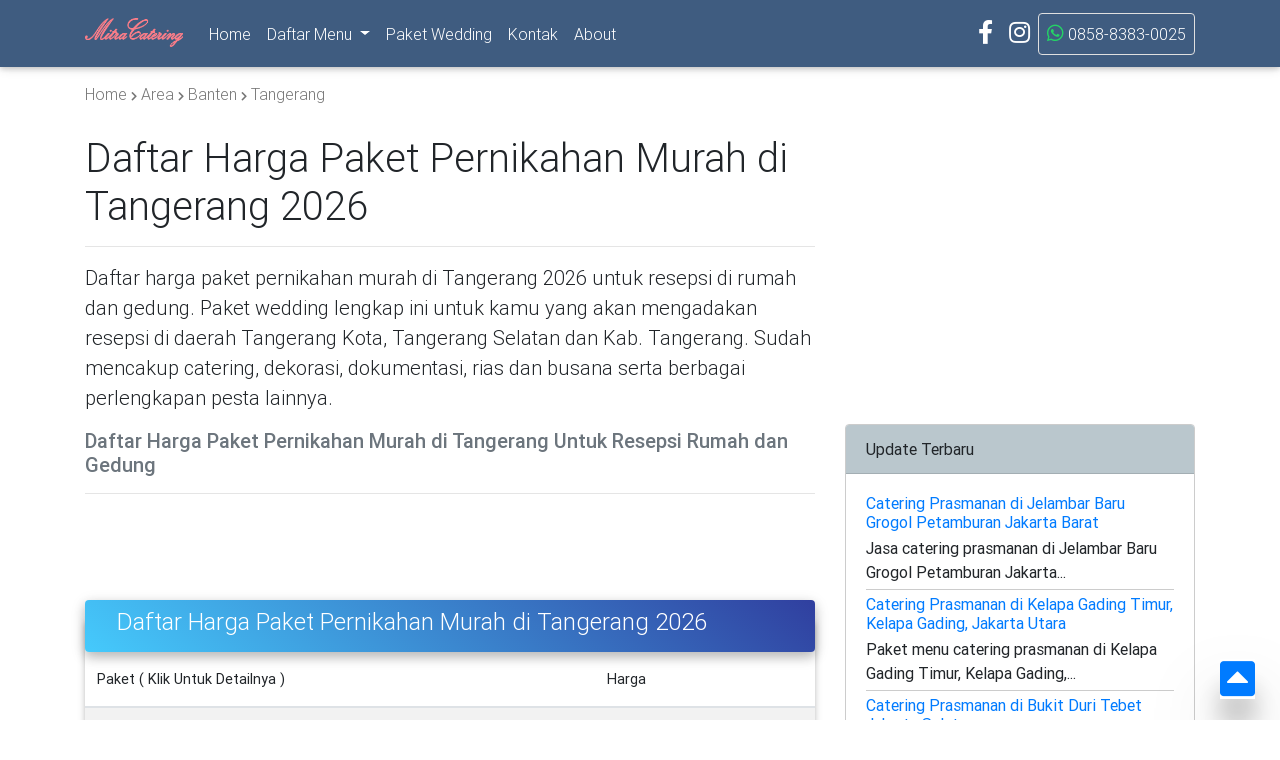

--- FILE ---
content_type: text/html; charset=UTF-8
request_url: https://www.cateringprasmanan.com/harga-paket-pernikahan-murah-di-rumah/
body_size: 14688
content:
<!DOCTYPE html>
<html lang="id-ID">
<head>
<meta charset="UTF-8">
<meta http-equiv="X-UA-Compatible" content="IE=edge">
<meta name="viewport" content="width=device-width, initial-scale=1, shrink-to-fit=no">
<link href="//www.google-analytics.com" rel="dns-prefetch">
<link href="//pagead2.googlesyndication.com" rel="dns-prefetch">
<link rel="profile" href="http://gmpg.org/xfn/11">
<meta name="theme-color" content="#ffffff">
<meta name='robots' content='index, follow, max-image-preview:large, max-snippet:-1, max-video-preview:-1' />

	<title>Daftar Harga Paket Pernikahan Murah di Tangerang 2026</title>
	<meta name="description" content="Daftar harga paket pernikahan murah di Tangerang, Tangerang Selatan dan Kabupaten Tangerang untuk resepsi di rumah dan gedung 2026" />
	<link rel="canonical" href="https://www.cateringprasmanan.com/harga-paket-pernikahan-murah-di-rumah/" />
	<meta property="og:locale" content="id_ID" />
	<meta property="og:type" content="article" />
	<meta property="og:title" content="Daftar Harga Paket Pernikahan Murah di Tangerang 2026" />
	<meta property="og:description" content="Daftar harga paket pernikahan murah di Tangerang, Tangerang Selatan dan Kabupaten Tangerang untuk resepsi di rumah dan gedung [year]" />
	<meta property="og:url" content="https://www.cateringprasmanan.com/harga-paket-pernikahan-murah-di-rumah/" />
	<meta property="og:site_name" content="cateringprasmanan.com" />
	<meta property="article:publisher" content="https://web.facebook.com/mitracateringservice/" />
	<meta property="article:published_time" content="2017-04-17T22:13:18+00:00" />
	<meta property="article:modified_time" content="2023-05-30T09:30:28+00:00" />
	<meta property="og:image" content="https://www.cateringprasmanan.com/wp-content/uploads/2018/07/Paket-catering-pernikahan-murah-2019.jpg" />
	<meta name="twitter:card" content="summary" />
	<meta name="twitter:creator" content="@cateringmitra" />
	<meta name="twitter:site" content="@cateringmitra" />
	<meta name="twitter:label1" content="Ditulis oleh" />
	<meta name="twitter:data1" content="Mitra Catering Service" />
	<meta name="twitter:label2" content="Estimasi waktu membaca" />
	<meta name="twitter:data2" content="4 menit" />
	<script type="application/ld+json" class="yoast-schema-graph">{"@context":"https://schema.org","@graph":[{"@type":"Organization","@id":"https://www.cateringprasmanan.com/#organization","name":"Mitra Catering Service","url":"https://www.cateringprasmanan.com/","sameAs":["https://www.instagram.com/mitracatering/","https://web.facebook.com/mitracateringservice/","https://twitter.com/cateringmitra"],"logo":{"@type":"ImageObject","inLanguage":"id-ID","@id":"https://www.cateringprasmanan.com/#/schema/logo/image/","url":"https://www.cateringprasmanan.com/wp-content/uploads/2017/04/logo-2-1.png","contentUrl":"https://www.cateringprasmanan.com/wp-content/uploads/2017/04/logo-2-1.png","width":127,"height":60,"caption":"Mitra Catering Service"},"image":{"@id":"https://www.cateringprasmanan.com/#/schema/logo/image/"}},{"@type":"WebSite","@id":"https://www.cateringprasmanan.com/#website","url":"https://www.cateringprasmanan.com/","name":"cateringprasmanan.com","description":"Catering prasmanan Jakarta, Tangerang, Depok, Bekasi dan Bogor","publisher":{"@id":"https://www.cateringprasmanan.com/#organization"},"potentialAction":[{"@type":"SearchAction","target":{"@type":"EntryPoint","urlTemplate":"https://www.cateringprasmanan.com/?s={search_term_string}"},"query-input":"required name=search_term_string"}],"inLanguage":"id-ID"},{"@type":"ImageObject","inLanguage":"id-ID","@id":"https://www.cateringprasmanan.com/harga-paket-pernikahan-murah-di-rumah/#primaryimage","url":"https://www.cateringprasmanan.com/wp-content/uploads/2018/07/Paket-catering-pernikahan-murah-2019.jpg","contentUrl":"https://www.cateringprasmanan.com/wp-content/uploads/2018/07/Paket-catering-pernikahan-murah-2019.jpg","width":800,"height":531,"caption":"Paket catering pernikahan murah 2019"},{"@type":"WebPage","@id":"https://www.cateringprasmanan.com/harga-paket-pernikahan-murah-di-rumah/#webpage","url":"https://www.cateringprasmanan.com/harga-paket-pernikahan-murah-di-rumah/","name":"Daftar Harga Paket Pernikahan Murah di Tangerang [year]","isPartOf":{"@id":"https://www.cateringprasmanan.com/#website"},"primaryImageOfPage":{"@id":"https://www.cateringprasmanan.com/harga-paket-pernikahan-murah-di-rumah/#primaryimage"},"datePublished":"2017-04-17T22:13:18+00:00","dateModified":"2023-05-30T09:30:28+00:00","description":"Daftar harga paket pernikahan murah di Tangerang, Tangerang Selatan dan Kabupaten Tangerang untuk resepsi di rumah dan gedung [year]","breadcrumb":{"@id":"https://www.cateringprasmanan.com/harga-paket-pernikahan-murah-di-rumah/#breadcrumb"},"inLanguage":"id-ID","potentialAction":[{"@type":"ReadAction","target":["https://www.cateringprasmanan.com/harga-paket-pernikahan-murah-di-rumah/"]}]},{"@type":"BreadcrumbList","@id":"https://www.cateringprasmanan.com/harga-paket-pernikahan-murah-di-rumah/#breadcrumb","itemListElement":[{"@type":"ListItem","position":1,"name":"Home","item":"https://www.cateringprasmanan.com/"},{"@type":"ListItem","position":2,"name":"Area","item":"https://www.cateringprasmanan.com/cat/area/"},{"@type":"ListItem","position":3,"name":"Banten","item":"https://www.cateringprasmanan.com/cat/area/banten/"},{"@type":"ListItem","position":4,"name":"Tangerang","item":"https://www.cateringprasmanan.com/cat/area/banten/tangerang-kabupaten/"},{"@type":"ListItem","position":5,"name":"Daftar Harga Paket Pernikahan Murah di Tangerang 2024"}]},{"@type":"Article","@id":"https://www.cateringprasmanan.com/harga-paket-pernikahan-murah-di-rumah/#article","isPartOf":{"@id":"https://www.cateringprasmanan.com/harga-paket-pernikahan-murah-di-rumah/#webpage"},"author":{"@id":"https://www.cateringprasmanan.com/#/schema/person/764ff6d090c3c03a73dd8e264e221e93"},"headline":"Daftar Harga Paket Pernikahan Murah di Tangerang 2026","datePublished":"2017-04-17T22:13:18+00:00","dateModified":"2023-05-30T09:30:28+00:00","mainEntityOfPage":{"@id":"https://www.cateringprasmanan.com/harga-paket-pernikahan-murah-di-rumah/#webpage"},"wordCount":862,"publisher":{"@id":"https://www.cateringprasmanan.com/#organization"},"image":{"@id":"https://www.cateringprasmanan.com/harga-paket-pernikahan-murah-di-rumah/#primaryimage"},"thumbnailUrl":"https://www.cateringprasmanan.com/wp-content/uploads/2018/07/Paket-catering-pernikahan-murah-2019.jpg","keywords":["Paket Nikah Murah"],"articleSection":["Tangerang"],"inLanguage":"id-ID"},{"@type":"Person","@id":"https://www.cateringprasmanan.com/#/schema/person/764ff6d090c3c03a73dd8e264e221e93","name":"Mitra Catering Service","image":{"@type":"ImageObject","inLanguage":"id-ID","@id":"https://www.cateringprasmanan.com/#/schema/person/image/","url":"https://secure.gravatar.com/avatar/04ac5282468e886358c4b39e263b0e35?s=96&d=mm&r=g","contentUrl":"https://secure.gravatar.com/avatar/04ac5282468e886358c4b39e263b0e35?s=96&d=mm&r=g","caption":"Mitra Catering Service"}}]}</script>


<link rel='dns-prefetch' href='//s.w.org' />
<link rel="alternate" type="application/rss+xml" title="cateringprasmanan.com &raquo; Feed" href="https://www.cateringprasmanan.com/feed/" />
<link rel="alternate" type="application/rss+xml" title="cateringprasmanan.com &raquo; Umpan Komentar" href="https://www.cateringprasmanan.com/comments/feed/" />
<link rel="alternate" type="application/rss+xml" title="cateringprasmanan.com &raquo; Daftar Harga Paket Pernikahan Murah di Tangerang 2026 Umpan Komentar" href="https://www.cateringprasmanan.com/harga-paket-pernikahan-murah-di-rumah/feed/" />
<link rel='stylesheet' id='wpo_min-header-0-css'  href='https://www.cateringprasmanan.com/wp-content/cache/wpo-minify/1733977633/assets/wpo-minify-header-804d1d60.min.css' media='all' />
<link rel="EditURI" type="application/rsd+xml" title="RSD" href="https://www.cateringprasmanan.com/xmlrpc.php?rsd" />
<link rel="wlwmanifest" type="application/wlwmanifest+xml" href="https://www.cateringprasmanan.com/wp-includes/wlwmanifest.xml" /> 
<link rel="dns-prefetch" href="//kit.fontawesome.com" /><script src="https://kit.fontawesome.com/4b01920f82.js" crossorigin="anonymous"></script><link rel="pingback" href="https://www.cateringprasmanan.com/xmlrpc.php">
<meta name="mobile-web-app-capable" content="yes">
<meta name="apple-mobile-web-app-capable" content="yes">
<meta name="apple-mobile-web-app-title" content="cateringprasmanan.com - Catering prasmanan Jakarta, Tangerang, Depok, Bekasi dan Bogor">
<link rel="icon" href="https://www.cateringprasmanan.com/wp-content/uploads/2020/10/cropped-android-chrome-512x512-1-1-32x32.png" sizes="32x32" />
<link rel="icon" href="https://www.cateringprasmanan.com/wp-content/uploads/2020/10/cropped-android-chrome-512x512-1-1-192x192.png" sizes="192x192" />
<link rel="apple-touch-icon" href="https://www.cateringprasmanan.com/wp-content/uploads/2020/10/cropped-android-chrome-512x512-1-1-180x180.png" />
<meta name="msapplication-TileImage" content="https://www.cateringprasmanan.com/wp-content/uploads/2020/10/cropped-android-chrome-512x512-1-1-270x270.png" />
<link rel="preload" href="https://www.cateringprasmanan.com/wp-content/themes/pras/font/roboto/Roboto-Light.woff2" as="font" type="font/woff2" crossorigin>
<link rel="preload" href="https://www.cateringprasmanan.com/wp-content/themes/pras/font/roboto/Roboto-Regular.woff2" as="font" type="font/woff2" crossorigin>
<link rel="preload" href="https://www.cateringprasmanan.com/wp-content/themes/pras/font/roboto/Roboto-Medium.woff2" as="font" type="font/woff2" crossorigin>
<link rel="preload" href="https://www.cateringprasmanan.com/wp-content/themes/pras/font/roboto/Roboto-Bold.woff2" as="font" type="font/woff2" crossorigin>
<script type="application/ld+json">{"@context":"https://schema.org","@type":["FoodEstablishment","Service"],"name":"Mitra Catering Service","serviceType":"Jasa catering prasmanan untuk pesta pernikahan dan khitanan","description":"Catering prasmanan murah dan paket pernikahan lengkap rumahan & gedung di Jakarta, Tangerang, Depok, Bekasi dan Bogor.","image":"https://www.cateringprasmanan.com/wp-content/uploads/2020/10/daftar-menu-catering-pernikahan-murah-di-jakarta.png","@id":"https://www.cateringprasmanan.com","url":"https://www.cateringprasmanan.com","telephone":"085883830025","priceRange":"20000 - 45000","menu":"https://www.cateringprasmanan.com/menu-prasmanan/","servesCuisine":"Makanan Halal Untuk Pesta","acceptsReservations":"true","address":{"@type":"PostalAddress","streetAddress":"JL. Jiin Gatong II No. 137, Jurang Mangu Barat, Pondk Aren","addressLocality":"Tangerang","postalCode":"15153","addressCountry":"ID"},"geo":{"@type":"GeoCoordinates","latitude":-6.2547394,"longitude":106.7214231},"openingHoursSpecification":{"@type":"OpeningHoursSpecification","dayOfWeek":["Monday","Tuesday","Wednesday","Thursday","Friday","Saturday","Sunday"],"opens":"00:00","closes":"23:59"},"areaServed":[{"@type":"City","name":"Kota Tangerang Selatan","sameAs":"https://id.wikipedia.org/wiki/Kota_Tangerang_Selatan"},{"@type":"City","name":"Ciputat, Tangerang Selatan","sameAs":"https://id.wikipedia.org/wiki/Ciputat,_Tangerang_Selatan"},{"@type":"City","name":"Ciputat Timur","sameAs":"https://id.wikipedia.org/wiki/Ciputat_Timur,_Tangerang_Selatan"},{"@type":"City","name":"Pamulang","sameAs":"https://id.wikipedia.org/wiki/Pamulang,_Tangerang_Selatan"},{"@type":"City","name":"Pondok Aren","sameAs":"https://id.wikipedia.org/wiki/Pondok_Aren,_Tangerang_Selatan"},{"@type":"City","name":"Serpong","sameAs":"https://id.wikipedia.org/wiki/Serpong,_Tangerang_Selatan"},{"@type":"City","name":"Serpong Utara","sameAs":"https://id.wikipedia.org/wiki/Serpong_Utara,_Tangerang_Selatan"},{"@type":"City","name":"Setu","sameAs":"https://id.wikipedia.org/wiki/Setu,_Tangerang_Selatan"},{"@type":"City","name":"Kota Tangerang","sameAs":"https://id.wikipedia.org/wiki/Kota_Tangerang"},{"@type":"City","name":"Batuceper","sameAs":"https://id.wikipedia.org/wiki/Batuceper,_Tangerang"},{"@type":"City","name":"Benda","sameAs":"https://id.wikipedia.org/wiki/Benda,_Tangerang"},{"@type":"City","name":"Cibodas","sameAs":"https://id.wikipedia.org/wiki/Cibodas,_Tangerang"},{"@type":"City","name":"Ciledug","sameAs":"https://id.wikipedia.org/wiki/Ciledug,_Tangerang"},{"@type":"City","name":"Cipondoh","sameAs":"https://id.wikipedia.org/wiki/Cipondoh,_Tangerang"},{"@type":"City","name":"Jatiuwung","sameAs":"https://id.wikipedia.org/wiki/Jatiuwung,_Tangerang"},{"@type":"City","name":"Karangtengah","sameAs":"https://id.wikipedia.org/wiki/Karangtengah,_Tangerang"},{"@type":"City","name":"Karawaci","sameAs":"https://id.wikipedia.org/wiki/Karawaci,_Tangerang"},{"@type":"City","name":"Larangan","sameAs":"https://id.wikipedia.org/wiki/Larangan,_Tangerang"},{"@type":"City","name":"Neglasari","sameAs":"https://id.wikipedia.org/wiki/Neglasari,_Tangerang"},{"@type":"City","name":"Periuk","sameAs":"https://id.wikipedia.org/wiki/Periuk,_Tangerang"},{"@type":"City","name":"Pinang","sameAs":"https://id.wikipedia.org/wiki/Pinang,_Tangerang"},{"@type":"City","name":"Tangerang","sameAs":"https://id.wikipedia.org/wiki/Tangerang,_Tangerang"},{"@type":"City","name":"Kabupaten Tangerang","sameAs":"https://id.wikipedia.org/wiki/Kabupaten_Tangerang"},{"@type":"City","name":"Balaraja","sameAs":"https://id.wikipedia.org/wiki/Balaraja,_Tangerang"},{"@type":"City","name":"Cikupa","sameAs":"https://id.wikipedia.org/wiki/Cikupa,_Tangerang"},{"@type":"City","name":"Cisauk","sameAs":"https://id.wikipedia.org/wiki/Cisauk,_Tangerang"},{"@type":"City","name":"Cisoka","sameAs":"https://id.wikipedia.org/wiki/Cisoka,_Tangerang"},{"@type":"City","name":"Curug","sameAs":"https://id.wikipedia.org/wiki/Curug,_Tangerang"},{"@type":"City","name":"Gunung Kaler","sameAs":"https://id.wikipedia.org/wiki/Gunung_Kaler,_Tangerang"},{"@type":"City","name":"Jambe","sameAs":"https://id.wikipedia.org/wiki/Jambe,_Tangerang"},{"@type":"City","name":"Jayanti","sameAs":"https://id.wikipedia.org/wiki/Jayanti,_Tangerang"},{"@type":"City","name":"Kelapa Dua","sameAs":"https://id.wikipedia.org/wiki/Kelapa_Dua,_Tangerang"},{"@type":"City","name":"Kemiri","sameAs":"https://id.wikipedia.org/wiki/Kemiri,_Tangerang"},{"@type":"City","name":"Kosambi","sameAs":"https://id.wikipedia.org/wiki/Kosambi,_Tangerang"},{"@type":"City","name":"Kresek","sameAs":"https://id.wikipedia.org/wiki/Kresek,_Tangerang"},{"@type":"City","name":"Kronjo","sameAs":"https://id.wikipedia.org/wiki/Kronjo,_Tangerang"},{"@type":"City","name":"Legok","sameAs":"https://id.wikipedia.org/wiki/Legok,_Tangerang"},{"@type":"City","name":"Mauk","sameAs":"https://id.wikipedia.org/wiki/Mauk,_Tangerang"},{"@type":"City","name":"Mekarbaru","sameAs":"https://id.wikipedia.org/wiki/Mekarbaru,_Tangerang"},{"@type":"City","name":"Pagedangan","sameAs":"https://id.wikipedia.org/wiki/Pagedangan,_Tangerang"},{"@type":"City","name":"Pakuhaji","sameAs":"https://id.wikipedia.org/wiki/Pakuhaji,_Tangerang"},{"@type":"City","name":"Panongan","sameAs":"https://id.wikipedia.org/wiki/Panongan,_Tangerang"},{"@type":"City","name":"Pasar Kemis","sameAs":"https://id.wikipedia.org/wiki/Pasar_Kemis,_Tangerang"},{"@type":"City","name":"Rajeg","sameAs":"https://id.wikipedia.org/wiki/Rajeg,_Tangerang"},{"@type":"City","name":"Sepatan","sameAs":"https://id.wikipedia.org/wiki/Sepatan,_Tangerang"},{"@type":"City","name":"Sepatan Timur","sameAs":"https://id.wikipedia.org/wiki/Sepatan_Timur,_Tangerang"},{"@type":"City","name":"Sindang Jaya","sameAs":"https://id.wikipedia.org/wiki/Sindang_Jaya,_Tangerang"},{"@type":"City","name":"Solear","sameAs":"https://id.wikipedia.org/wiki/Solear,_Tangerang"},{"@type":"City","name":"Sukadiri","sameAs":"https://id.wikipedia.org/wiki/Sukadiri,_Tangerang"},{"@type":"City","name":"Sukamulya","sameAs":"https://id.wikipedia.org/wiki/Sukamulya,_Tangerang"},{"@type":"City","name":"Teluknaga","sameAs":"https://id.wikipedia.org/wiki/Teluknaga,_Tangerang"},{"@type":"City","name":"Tigaraksa","sameAs":"https://id.wikipedia.org/wiki/Tigaraksa,_Tangerang"},{"@type":"State","name":"Daerah Khusus Ibu Kota Jakarta","sameAs":"https://id.wikipedia.org/wiki/Daerah_Khusus_Ibukota_Jakarta"},{"@type":"AdministrativeArea","name":"Kota Administrasi Jakarta Utara","sameAs":"https://id.wikipedia.org/wiki/Kota_Administrasi_Jakarta_Utara"},{"@type":"City","name":"Cilincing","sameAs":"https://id.wikipedia.org/wiki/Cilincing,_Jakarta_Utara"},{"@type":"City","name":"Kelapa Gading","sameAs":"https://id.wikipedia.org/wiki/Kelapa_Gading,_Jakarta_Utara"},{"@type":"City","name":"Koja","sameAs":"https://id.wikipedia.org/wiki/Koja,_Jakarta_Utara"},{"@type":"City","name":"Pademangan","sameAs":"https://id.wikipedia.org/wiki/Pademangan,_Jakarta_Utara"},{"@type":"City","name":"Penjaringan","sameAs":"https://id.wikipedia.org/wiki/Penjaringan,_Jakarta_Utara"},{"@type":"City","name":"Tanjung Priok","sameAs":"https://id.wikipedia.org/wiki/Tanjung_Priok,_Jakarta_Utara"},{"@type":"AdministrativeArea","name":"Kota Administrasi Jakarta Pusat","sameAs":"https://id.wikipedia.org/wiki/Kota_Administrasi_Jakarta_Pusat"},{"@type":"City","name":"Cempaka Putih","sameAs":"https://id.wikipedia.org/wiki/Cempaka_Putih,_Jakarta_Pusat"},{"@type":"City","name":"Gambir","sameAs":"https://id.wikipedia.org/wiki/Gambir,_Jakarta_Pusat"},{"@type":"City","name":"Johar Baru","sameAs":"https://id.wikipedia.org/wiki/Johar_Baru,_Jakarta_Pusat"},{"@type":"City","name":"Kemayoran","sameAs":"https://id.wikipedia.org/wiki/Kemayoran,_Jakarta_Pusat"},{"@type":"City","name":"Menteng","sameAs":"https://id.wikipedia.org/wiki/Menteng,_Jakarta_Pusat"},{"@type":"City","name":"Sawah Besar","sameAs":"https://id.wikipedia.org/wiki/Sawah_Besar,_Jakarta_Pusat"},{"@type":"City","name":"Senen","sameAs":"https://id.wikipedia.org/wiki/Senen,_Jakarta_Pusat"},{"@type":"City","name":"Tanah Abang","sameAs":"https://id.wikipedia.org/wiki/Tanah_Abang,_Jakarta_Pusat"},{"@type":"AdministrativeArea","name":"Kota Administrasi Jakarta Selatan","sameAs":"https://id.wikipedia.org/wiki/Kota_Administrasi_Jakarta_Selatan"},{"@type":"City","name":"Cilandak","sameAs":"https://id.wikipedia.org/wiki/Cilandak,_Jakarta_Selatan"},{"@type":"City","name":"Jagakarsa","sameAs":"https://id.wikipedia.org/wiki/Jagakarsa,_Jakarta_Selatan"},{"@type":"City","name":"Kebayoran Baru","sameAs":"https://id.wikipedia.org/wiki/Kebayoran_Baru,_Jakarta_Selatan"},{"@type":"City","name":"Kebayoran Lama","sameAs":"https://id.wikipedia.org/wiki/Kebayoran_Lama,_Jakarta_Selatan"},{"@type":"City","name":"Mampang Prapatan","sameAs":"https://id.wikipedia.org/wiki/Mampang_Prapatan,_Jakarta_Selatan"},{"@type":"City","name":"Pancoran","sameAs":"https://id.wikipedia.org/wiki/Pancoran,_Jakarta_Selatan"},{"@type":"City","name":"Pasar Minggu","sameAs":"https://id.wikipedia.org/wiki/Pasar_Minggu,_Jakarta_Selatan"},{"@type":"City","name":"Pesanggrahan","sameAs":"https://id.wikipedia.org/wiki/Pesanggrahan,_Jakarta_Selatan"},{"@type":"City","name":"Setiabudi","sameAs":"https://id.wikipedia.org/wiki/Setiabudi,_Jakarta_Selatan"},{"@type":"City","name":"Tebet","sameAs":"https://id.wikipedia.org/wiki/Tebet,_Jakarta_Selatan"},{"@type":"AdministrativeArea","name":"Kota Administrasi Jakarta Timur","sameAs":"https://id.wikipedia.org/wiki/Kota_Administrasi_Jakarta_Timur"},{"@type":"City","name":"Cakung","sameAs":"https://id.wikipedia.org/wiki/Cakung,_Jakarta_Timur"},{"@type":"City","name":"Cipayung","sameAs":"https://id.wikipedia.org/wiki/Cipayung,_Jakarta_Timur"},{"@type":"City","name":"Ciracas","sameAs":"https://id.wikipedia.org/wiki/Ciracas,_Jakarta_Timur"},{"@type":"City","name":"Dureng Sawit","sameAs":"https://id.wikipedia.org/wiki/Duren_Sawit,_Jakarta_Timur"},{"@type":"City","name":"Jatinegara","sameAs":"https://id.wikipedia.org/wiki/Jatinegara,_Jakarta_Timur"},{"@type":"City","name":"Kramat Jati","sameAs":"https://id.wikipedia.org/wiki/Kramat_Jati,_Jakarta_Timur"},{"@type":"City","name":"Makasar","sameAs":"https://id.wikipedia.org/wiki/Makasar,_Jakarta_Timur"},{"@type":"City","name":"Matraman","sameAs":"https://id.wikipedia.org/wiki/Matraman,_Jakarta_Timur"},{"@type":"City","name":"Pasar Rebo","sameAs":"https://id.wikipedia.org/wiki/Pasar_Rebo,_Jakarta_Timur"},{"@type":"City","name":"Pulo Gadung","sameAs":"https://id.wikipedia.org/wiki/Pulo_Gadung,_Jakarta_Timur"},{"@type":"AdministrativeArea","name":"Kota Administrasi Jakarta Barat","sameAs":"https://id.wikipedia.org/wiki/Kota_Administrasi_Jakarta_Barat"},{"@type":"City","name":"Cengkareng","sameAs":"https://id.wikipedia.org/wiki/Cengkareng,_Jakarta_Barat"},{"@type":"City","name":"Grogol Petamburan","sameAs":"https://id.wikipedia.org/wiki/Grogol_Petamburan,_Jakarta_Barat"},{"@type":"City","name":"Kalideres","sameAs":"https://id.wikipedia.org/wiki/Kalideres,_Jakarta_Barat"},{"@type":"City","name":"Kebon Jeruk","sameAs":"https://id.wikipedia.org/wiki/Kebon_Jeruk,_Jakarta_Barat"},{"@type":"City","name":"Kembangan","sameAs":"https://id.wikipedia.org/wiki/Kembangan,_Jakarta_Barat"},{"@type":"City","name":"Palmerah","sameAs":"https://id.wikipedia.org/wiki/Palmerah,_Jakarta_Barat"},{"@type":"City","name":"Taman Sari","sameAs":"https://id.wikipedia.org/wiki/Taman_Sari,_Jakarta_Barat"},{"@type":"City","name":"Tambora","sameAs":"https://id.wikipedia.org/wiki/Tambora,_Jakarta_Barat"},{"@type":"City","name":"Depok","sameAs":"https://id.wikipedia.org/wiki/Kota_Depok"},{"@type":"City","name":"Cimanggis","sameAs":"https://id.wikipedia.org/wiki/Cimanggis,_Depok"},{"@type":"City","name":"Beji","sameAs":"https://id.wikipedia.org/wiki/Beji,_Depok"},{"@type":"City","name":"Bojongsari","sameAs":"https://id.wikipedia.org/wiki/Bojongsari,_Depok"},{"@type":"City","name":"Cilodong","sameAs":"https://id.wikipedia.org/wiki/Cilodong,_Depok"},{"@type":"City","name":"Cipayung","sameAs":"https://id.wikipedia.org/wiki/Cipayung,_Depok"},{"@type":"City","name":"Cinere, Depok","sameAs":"https://id.wikipedia.org/wiki/Cinere,_Depok"},{"@type":"City","name":"Limo","sameAs":"https://id.wikipedia.org/wiki/Limo,_Depok"},{"@type":"City","name":"Pancoran Mas","sameAs":"https://id.wikipedia.org/wiki/Pancoran_Mas,_Depok"},{"@type":"City","name":"Sawangan","sameAs":"https://id.wikipedia.org/wiki/Sawangan,_Depok"},{"@type":"City","name":"Sukmajaya","sameAs":"https://id.wikipedia.org/wiki/Sukmajaya,_Depok"},{"@type":"City","name":"Tapos","sameAs":"https://id.wikipedia.org/wiki/Tapos,_Depok"},{"@type":"City","name":"Kota Bekasi","sameAs":"https://id.wikipedia.org/wiki/Kota_Bekasi"},{"@type":"City","name":"Bantar Gebang","sameAs":"https://id.wikipedia.org/wiki/Bantar_Gebang,_Bekasi"},{"@type":"City","name":"Bekasi Barat","sameAs":"https://id.wikipedia.org/wiki/Bekasi_Barat,_Bekasi"},{"@type":"City","name":"Bekasi Selatan","sameAs":"https://id.wikipedia.org/wiki/Bekasi_Selatan,_Bekasi"},{"@type":"City","name":"Bekasi Timur","sameAs":"https://id.wikipedia.org/wiki/Bekasi_Timur,_Bekasi"},{"@type":"City","name":"Bekasi Utara","sameAs":"https://id.wikipedia.org/wiki/Bekasi_Utara,_Bekasi"},{"@type":"City","name":"Jati Asih","sameAs":"https://id.wikipedia.org/wiki/Jati_Asih,_Bekasi"},{"@type":"City","name":"Jatisampurna","sameAs":"https://id.wikipedia.org/wiki/Jatisampurna,_Bekasi"},{"@type":"City","name":"Medan Satria","sameAs":"https://id.wikipedia.org/wiki/Medan_Satria,_Bekasi"},{"@type":"City","name":"Mustika Jaya","sameAs":"https://id.wikipedia.org/wiki/Mustika_Jaya,_Bekasi"},{"@type":"City","name":"Pondok Gede","sameAs":"https://id.wikipedia.org/wiki/Pondok_Gede,_Bekasi"},{"@type":"City","name":"Pondok Melati","sameAs":"https://id.wikipedia.org/wiki/Pondok_Melati,_Bekasi"},{"@type":"City","name":"Rawalumbu","sameAs":"https://id.wikipedia.org/wiki/Rawalumbu,_Bekasi"},{"@type":"City","name":"Kabupaten Bekasi","sameAs":"https://id.wikipedia.org/wiki/Kabupaten_Bekasi"},{"@type":"City","name":"Cibitung","sameAs":"https://id.wikipedia.org/wiki/Cibitung,_Bekasi"},{"@type":"City","name":"Tambun Selatan","sameAs":"https://id.wikipedia.org/wiki/Tambun_Selatan,_Bekasi"},{"@type":"City","name":"Tambun Utara","sameAs":"https://id.wikipedia.org/wiki/Tambun_Utara,_Bekasi"},{"@type":"City","name":"Bojonggede","sameAs":"https://id.wikipedia.org/wiki/Bojonggede,_Bogor"},{"@type":"City","name":"Cibinong","sameAs":"https://id.wikipedia.org/wiki/Cibinong,_Bogor"},{"@type":"City","name":"Gunung Putri","sameAs":"https://id.wikipedia.org/wiki/Gunung_Putri,_Bogor"},{"@type":"City","name":"Gunung Sindur","sameAs":"https://id.wikipedia.org/wiki/Gunung_Sindur,_Bogor"},{"@type":"City","name":"Parung","sameAs":"https://id.wikipedia.org/wiki/Parung,_Bogor"},{"@type":"City","name":"Sukaraja","sameAs":"https://id.wikipedia.org/wiki/Sukaraja,_Bogor"},{"@type":"City","name":"Tajur Halang","sameAs":"https://id.wikipedia.org/wiki/Tajur_Halang,_Bogor"},{"@type":"City","name":"Sukajaya","sameAs":"https://id.wikipedia.org/wiki/Sukajaya,_Bogor"},{"@type":"City","name":"Parungpanjang","sameAs":"https://id.wikipedia.org/wiki/Parungpanjang,_Bogor"}],"hasOfferCatalog":{"@type":"OfferCatalog","name":"Paket Pernikahan","itemListElement":[{"@type":"OfferCatalog","name":"Paket Catering Pernikahan di Gedung","itemListElement":[{"@type":"Offer","itemOffered":{"@type":"Service","name":"Paket Catering Pernikahan di Rumah"}},{"@type":"Offer","itemOffered":{"@type":"Service","name":"Paket Pernikahan Lengkap di Gedung"}},{"@type":"Offer","itemOffered":{"@type":"Service","name":"Paket Pernikahan Lengkap di Rumah"}}]},{"@type":"OfferCatalog","name":"Catering Prasmanan","itemListElement":[{"@type":"Offer","itemOffered":{"@type":"Service","name":"Catering Prasmanan Untuk Hajatan Khitanan"}},{"@type":"Offer","itemOffered":{"@type":"Service","name":"Catering Prasmanan Untuk Pesta Pernikahan"}},{"@type":"Offer","itemOffered":{"@type":"Service","name":"Catering Prasmanan Untuk Acara Lamaran"}}]}]}}}</script>
<script async src="//pagead2.googlesyndication.com/pagead/js/adsbygoogle.js"></script><script> (adsbygoogle = window.adsbygoogle || []).push({     google_ad_client: "ca-pub-9993720121892588", enable_page_level_ads: true });</script></head>
<body class="post-template post-template-single post-template-no-ads-single-versi3 post-template-singleno-ads-single-versi3-php single single-post postid-680 single-format-standard wp-embed-responsive light-blue-skin" itemscope itemtype="http://schema.org/WebSite"><div class="site" id="page"><div class="noauto">
<nav class="navbar fixed-top navbar-expand-lg navbar-dark scrolling-navbar">
    <div class="container">
        <a rel="home" href="https://www.cateringprasmanan.com/" class="navbar-brand pt-0 waves-effect">
            <img src="https://www.cateringprasmanan.com/wp-content/themes/pras/img/logo.png" alt="Logo Mitra Catering">
        </a>
    <div class="d-flex flex-row order-2 order-lg-3">
        <ul class="navbar-nav flex-row">
                <li class="nav-item">
                    <a href="https://api.whatsapp.com/send?phone=6285883830025" rel="nofollow" class="nav-link border border-light rounded waves-effect">
                        <i style="color:#25D366;font-size:1.2rem;" class="fa fa-whatsapp"></i> 0858-8383-0025
                    </a>
                </li>
        </ul>
        <button class="navbar-toggler" type="button" data-toggle="collapse" data-target="#navbarSupportedContent" aria-controls="navbarSupportedContent"
            aria-expanded="false" aria-label="Toggle navigation">
            <span class="navbar-toggler-icon"></span>
        </button>
	</div>
        <div class="collapse navbar-collapse" id="navbarSupportedContent">
            <ul class="navbar-nav mr-auto">
				<li class="nav-item">
                            <a class="nav-link waves-effect" href="https://www.cateringprasmanan.com/">Home
                                <span class="sr-only">(current)</span>
                            </a>
                </li>
                <li class="nav-item dropdown">
                    <a class="nav-link dropdown-toggle waves-effect" id="navbarDropdownMenuLink1" data-toggle="dropdown" aria-haspopup="true"
                        aria-expanded="false">Daftar Menu </a>
                    <div class="dropdown-menu" aria-label="navbarDropdownMenuLink">
                        <a class="dropdown-item" href="https://www.cateringprasmanan.com/menu-prasmanan/">Menu Prasmanan</a>
                       						<a class="dropdown-item" href="https://www.cateringprasmanan.com/stall/">Menu Gubukan</a>
                        <a class="dropdown-item" href="https://www.cateringprasmanan.com/menu-nasi-box/">Menu Nasi Box</a>
						<a class="dropdown-item" href="https://www.cateringprasmanan.com/cofee-break/">Menu Coffee Break</a>
                        <a class="dropdown-item" href="https://www.cateringprasmanan.com/snack-box/">Menu Snackbox</a>
						<a class="dropdown-item" href="https://www.cateringprasmanan.com/menu-ramadhan/">Paket Ramadhan</a>
						<a class="dropdown-item" href="https://www.cateringprasmanan.com/menu-lebaran-idul-fitri/">Paket Lebaran</a>
                    </div>
                </li>
                <li class="nav-item">
                    <a class="nav-link waves-effect" href="https://www.cateringprasmanan.com/paket-pernikahan-murah/">Paket Wedding</a>
                </li>
                <li class="nav-item">
                    <a class="nav-link waves-effect" href="https://www.cateringprasmanan.com/kontak/">Kontak</a>
                </li>
				<li class="nav-item">
                    <a class="nav-link waves-effect" href="https://www.cateringprasmanan.com/tentang-mitra-catering/">About</a>
                </li>
				            </ul>
            <ul class="navbar-nav nav-flex-icons">
                <li class="nav-item">
                    <a  href="https://web.facebook.com/mitracateringservice/" class="nav-link waves-effect" target="_blank">
                        <i style="font-size:1.5rem;" class="fa fa-facebook"></i>
                    </a>
                </li>
                <li class="nav-item">
                    <a  href="https://instagram.com/mitracatering" target="_blank" class="nav-link waves-effect">
                        <i style="font-size:1.5rem;" class="fa fa-instagram"></i>
                    </a>
                </li>

            </ul>
        </div>

    </div>
</nav></div>
<a href="#" id="toTopBtn" class="cd-top text-replace js-cd-top cd-top--is-visible cd-top--fade-out" data-abc="true">
<i class="fas fa-caret-square-up z-depth-5"></i></a><div class="wrapper wow fadeIn" id="single-wrapper">
	<div class="container" id="content" tabindex="-1">
<div id="breadcrumb" class="breadcrumb white mb-3"><span><span><a href="https://www.cateringprasmanan.com/">Home</a> </span><small style="font-size:10px"><i class="fa fa-chevron-right"></i></small> <span><a href="https://www.cateringprasmanan.com/cat/area/">Area</a> </span><small style="font-size:10px"><i class="fa fa-chevron-right"></i></small> <span><a href="https://www.cateringprasmanan.com/cat/area/banten/">Banten</a> </span><small style="font-size:10px"><i class="fa fa-chevron-right"></i></small> <span><a href="https://www.cateringprasmanan.com/cat/area/banten/tangerang-kabupaten/">Tangerang</a></span></span></div>		<div class="row">
			
<div class="col-md content-area" id="primary">
			<main class="site-main" id="main">
				<article class="post-680 post type-post status-publish format-standard hentry category-tangerang-kabupaten tag-paket-nikah-murah" id="post-680">
<div class="noauto">
	<header class="entry-header">
		<h1 class="entry-title h1-responsive">Daftar Harga Paket Pernikahan Murah di Tangerang 2026</h1>		<hr>
					<p class="lead">Daftar harga paket pernikahan murah di Tangerang 2026 untuk resepsi di rumah dan gedung. Paket wedding lengkap ini untuk kamu yang akan mengadakan resepsi di daerah Tangerang Kota, Tangerang Selatan dan Kab. Tangerang. Sudah mencakup catering, dekorasi, dokumentasi, rias dan busana serta berbagai perlengkapan pesta lainnya.</p>			

				
		
		<h2 class="h5 text-muted">Daftar Harga Paket Pernikahan Murah di Tangerang Untuk Resepsi Rumah dan Gedung</h2><hr />
	</header>
</div>
	<div class="ads mb-3" align="center">
<!-- Prasmanan 1 -->
<ins class="adsbygoogle responsive_1"
     style="display:block"
     data-ad-client="ca-pub-9993720121892588"
     data-ad-slot="8913065787"></ins>
<script>
(adsbygoogle = window.adsbygoogle || []).push({});
</script>
</div>
	<div class="entry-content">

		<div class="card card-cascade narrower mb-0">
<div class="view view-cascade gradient-card-header blue-gradient narrower py-2 mx-0 mb-0 d-flex justify-content-between align-items-center text-center">
<h4 class="white-text mx-3">Daftar Harga Paket Pernikahan Murah di Tangerang 2026</h4>
</div>
<div class="px-0">
<div class="table-wrapper table-responsive table-striped">
<table class="table mb-0">
<thead>
<tr>
<th>Paket ( Klik Untuk Detailnya )</th>
<th class="th-sm">Harga</th>
</tr>
</thead>
<tbody>
<tr>
<th scope="row"><a href="#smooth1">Paket pernikahan 100 undangan</a></th>
<td>35 Juta</td>
</tr>
<tr>
<th scope="row"><a href="#smooth2">Paket pernikahan 150 undangan</a></th>
<td>40 juta</td>
</tr>
<tr>
<th scope="row"><a href="#smooth3">Paket pernikahan 200 undangan</a></th>
<td>45 juta</td>
</tr>
<tr>
<th scope="row"><a href="#smooth4">Paket pernikahan 250 undangan</a></th>
<td>50 &#8211; 55 juta</td>
</tr>
<tr>
<th scope="row"><a href="#smooth5">Paket pernikahan 300 undangan</a></th>
<td>55 &#8211; 60 juta</td>
</tr>
<tr>
<th scope="row"><a href="#smooth6">Paket pernikahan 400 undangan</a></th>
<td>60 &#8211; 65 juta</td>
</tr>
<tr>
<th scope="row"><a href="#smooth7">Paket pernikahan 500 undangan</a></th>
<td>70 &#8211; 75 juta</td>
</tr>
</tbody>
</table>
</div>
</div>
</div>
<p><a class="mt-3" href="https://www.cateringprasmanan.com/catering-pernikahan-di-tangerang/"><span class="btn btn-default btn-lg btn-block">Pesan Cateringnya Saja? Cek Harganya..!</span></a><br />
<strong>Daftar harga paket pernikahan murah di Tangerang 2026</strong> &#8211; Mengadakan resepsi di rumah bagi sebagian pasangan menjadi sesuatu kemewahan yang tidak bisa mereka dapatkan. Padahal mereka sangat ingin merayakan pesta pernikahan di rumah sendiri. Akan tetapi terkendala oleh lahan yang tidak memungkinkan karena tinggal di pemukiman padat dan tidak ada ruang untuk pesta. Jadi paket nikah murah untuk pesta di rumah ini khusus untuk Anda yang beruntung masih memiliki lahan cukup untuk resepsi. Maka merayakan pernikahan dengan menyewa gedung atau aula menjadi solusi.</p>
<p>Kami menyediakan berbagai harga paket pernikahan mulai dari budget pernikahan 50 juta all in, 30 juta, 40 juta, 60 juta dan paket wedding untuk 500 undangan lengkap hanya dengan harga paket pernikahan 70 juta.</p>
<p>Jika Anda berencana merayakan pesta perkawinan di rumah / gedung silahkan menghubungi kami untuk mendapatkan paket pernikahan terbaik. Paket ini juga menjangkau wilayah <a href="https://www.cateringprasmanan.com/paket-pernikahan-murah-di-jakarta/">Jakarta</a>, Serang, <a href="https://www.cateringprasmanan.com/catering-pernikahan-di-wisma-makara-ui/">Depok</a>, <a href="https://www.cateringprasmanan.com/paket-catering-pernikahan-murah-di-bekasi/">Bekasi</a> dan Bogor.</p>
<hr />
<h2 class="font2">Daftar Harga Paket Pernikahan Murah di Tangerang 2026 Harga Mengikat Jika Anda Book Sekarang Juga Untuk Tahun Depan&#8230;!!!</h2>
<hr />
<img width="800" height="531" class="alignnone size-full wp-image-2045" style="width: 100%;" src="https://www.cateringprasmanan.com/wp-content/uploads/2018/07/Paket-catering-pernikahan-murah-2019.jpg" alt="Harga Paket pernikahan murah di tangerang 2026 - 2021" />
<div class="card mb-4" style="position: absolut; z-index: 8 !important;">
<div class="card-header text-center primary-color-dark text-white">
<h4 id="smooth1">Paket Pernikahan 100 Undangan / 200 Orang 2026</h4>
</div>
<div class="card-body"><h5 class="card-title pricing-card-title text-center">Rp. 35.000.000;-</h5><hr />
<ol type="1" class="ml-0 pl-0 mb-0" style="list-style-position: inside;">
 	<li class="mb-2 pb-2 border-bottom border-light"><strong>Menu Hidangan Utama Prasmanan Pernikahan 200 porsi</strong>
<ol class="pl-4">
 	<li><strong>Nasi Putih</strong></li>
 	<li><strong>Olahan Mie / Nasi Goreng ( PILIHAN )</strong>
		<ol type="a" class="pl-4">
			<li>Nasi Goreng Oriental</li>
			<li>Nasi Goreng Jawa</li>
			<li>Mie Goreng</li>
			<li>Bihun Goreng</li>
		</ol>
	</li>
 	<li><strong>Aneka Soup ( PILIHAN )</strong>
		<ol type="a" class="pl-4">
			<li>Soup Kimlo</li>
			<li>Soup Ayam Jagung</li>
			<li>Soup Ayam Sosis</li>
		</ol>
	</li>
 	<li><strong>Aneka Olahan Ayam ( PILIHAN )</strong>
		<ol type="a" class="pl-4">
			<li>Ayam grg mentega</li>
			<li>Ayam pg bali</li>
			<li>Ayam rica2</li>
			<li>Ayam lapis keju</li>
			<li>Ayam cusnut</li>
		</ol>
	</li>
 	<li><strong>Aneka Olahan Daging ( PILIHAN )</strong>
		<ol type="a" class="pl-4">
			<li>Daging teriaki</li>
			<li>Daging rolade</li>
			<li>Daging lada hitam</li>
			<li>Daging rica2</li>
			<li>Daging krengseng</li>
			<li>Daging steak</li>
		</ol>
	</li>
 	<li><strong>Kakap Asam Manis / Udang Goreng Tepung</strong></li>
 	<li><strong>Macaroni Scotell</strong></li>
 	<li><strong>Sayuran ( PILIHAN )</strong>
		<ol type="a" class="pl-4">
			<li>Asinan Jakarta</li>
			<li>Cah Sayuran</li>
			<li>Selada Bangkok</li>
		</ol>
	</li>
 	<li><strong>Kerupuk</strong></li>
 	<li><strong>Buah</strong></li>
 	<li><strong>Puding</strong></li>
 	<li><strong>Snack Tampah</strong></li>
 	<li><strong>Softdrink</strong>
		<ol type="a" class="pl-4">
			<li>Jus Jambu / Jus Jeruk / Jus Mangga</li>
			<li>Sprite / Fanta / Cocacola</li>
		</ol>
	</li>
 	<li><strong>Air Mineral</strong></li>
</ol>
</li>
 	<li  class="mb-2 pb-2 border-bottom border-light"><strong>Makanan gubuk / Pondokan</strong>
<ul class="numeric-list ml-0 pl-3">
 	<li>Siomay 50 porsi</li>
 	<li>Bakso 50 porsi</li>
 	<li>Es cream 1 Galon</li>
 	<li>Sate ayam 50 porsi</li>
</ul>
</li>
 	<li  class="mb-2 pb-2 border-bottom border-light"><strong>Dekorasi catering</strong>
<ul class="numeric-list ml-0 pl-3">
 	<li>Es carving 2 huruf + es tray</li>
 	<li>Janur + umbul-umbul jalan</li>
 	<li>Pergola jalan</li>
 	<li>Standing flower 4 buah</li>
 	<li>Bunga dimeja penerima tamu</li>
</ul>
</li>
 	<li class="mb-2 pb-2 border-bottom border-light"><strong>Rias pengantin akad nikah dan resepsi</strong>
<ul class="numeric-list ml-0 pl-3">
 	<li>Busana Pengantin 2 kali ganti</li>
 	<li>Pendamping orang tua 2 pasang</li>
 	<li>Pengapit / pasundan 4 orang</li>
 	<li>Penerima tamu 4 orang</li>
 	<li>Pagar ayu + pagar bagus 6 orang</li>
</ul>
</li>
 	<li class="mb-2 pb-2 border-bottom border-light"><strong>Dekorasi</strong>
<ul class="numeric-list ml-0 pl-3">
 	<li>Pelaminan adat / modifikasi</li>
 	<li>Panggung + karpet jalan</li>
 	<li>Taman miniatur</li>
 	<li>Bunga pelaminan</li>
</ul>
</li>
 	<li class="mb-2 pb-2 border-bottom border-light"><strong>Dokumentasi Foto &amp; Video</strong>
<ul class="numeric-list ml-0 pl-3">
 	<li>Foto 1 album ekslusif ( digital )</li>
 	<li>Video shuting 2 x acara ditempat yang sama</li>
</ul>
</li>
 	<li class="mb-2 pb-2 border-bottom border-light"><strong>Pelengkap :</strong>
<ul class="numeric-list ml-0 pl-3">
 	<li>buku tamu + spidol</li>
 	<li>Meja penerima tamu 2 buah</li>
 	<li>Kotak ampaou 2 buah</li>
 	<li>Mc untuk acara resepsi</li>
</ul>
</li>
 	<li class="mb-2 pb-2 border-bottom border-light"><strong>Bonus</strong>
<ul class="numeric-list ml-0 pl-3">
 	<li>Buffe keluarga pengantin 50 porsi</li>
 	<li>Cd liputan 1 keping</li>
 	<li>Video transfer ke DVD</li>
 	<li>Foto studio mini di tempat acara</li>
</ul>
</li>
</ol>
Baca : <a href="https://www.cateringprasmanan.com/paket-pernikahan-30-juta/">Keterangan lengkap Paket pernikahan 200 porsi</a></div>
</div>
<div class="card mb-3" style="position: absolut; z-index: 7 !important;">
<div class="card-header text-center primary-color-dark text-white">
<h4 id="smooth2">Paket Pernikahan 300 Pax / 150 Undangan 2026</h4>
</div>
<div class="card-body"><h5 class="card-title pricing-card-title text-center">Rp. 40.000.000;-</h5><hr />
<ol type="1" class="ml-0 pl-0 mb-0" style="list-style-position: inside;">
 	<li class="mb-2 pb-2 border-bottom border-light"><strong>Menu caterig pernikahan 250 porsi</strong>
<ol class="pl-4">
 	<li><strong>Nasi Putih</strong></li>
 	<li><strong>Olahan Mie / Nasi Goreng ( PILIHAN )</strong>
		<ol type="a" class="pl-4">
			<li>Nasi Goreng Oriental</li>
			<li>Nasi Goreng Jawa</li>
			<li>Mie Goreng</li>
			<li>Bihun Goreng</li>
		</ol>
	</li>
 	<li><strong>Aneka Soup ( PILIHAN )</strong>
		<ol type="a" class="pl-4">
			<li>Soup Kimlo</li>
			<li>Soup Ayam Jagung</li>
			<li>Soup Ayam Sosis</li>
		</ol>
	</li>
 	<li><strong>Aneka Olahan Ayam ( PILIHAN )</strong>
		<ol type="a" class="pl-4">
			<li>Ayam grg mentega</li>
			<li>Ayam pg bali</li>
			<li>Ayam rica2</li>
			<li>Ayam lapis keju</li>
			<li>Ayam cusnut</li>
		</ol>
	</li>
 	<li><strong>Aneka Olahan Daging ( PILIHAN )</strong>
		<ol type="a" class="pl-4">
			<li>Daging teriaki</li>
			<li>Daging rolade</li>
			<li>Daging lada hitam</li>
			<li>Daging rica2</li>
			<li>Daging krengseng</li>
			<li>Daging steak</li>
		</ol>
	</li>
 	<li><strong>Kakap Asam Manis / Udang Goreng Tepung</strong></li>
 	<li><strong>Macaroni Scotell</strong></li>
 	<li><strong>Sayuran ( PILIHAN )</strong>
		<ol type="a" class="pl-4">
			<li>Asinan Jakarta</li>
			<li>Cah Sayuran</li>
			<li>Selada Bangkok</li>
		</ol>
	</li>
 	<li><strong>Kerupuk</strong></li>
 	<li><strong>Buah</strong></li>
 	<li><strong>Puding</strong></li>
 	<li><strong>Snack Tampah</strong></li>
 	<li><strong>Softdrink</strong>
		<ol type="a" class="pl-4">
			<li>Jus Jambu / Jus Jeruk / Jus Mangga</li>
			<li>Sprite / Fanta / Cocacola</li>
		</ol>
	</li>
 	<li><strong>Air Mineral</strong></li>
</ol>
</li>
 	<li class="mb-2 pb-2 border-bottom border-light"><strong>Makanan gubuk / Pondokan</strong>
<ul class="ml-0 pl-3">
 	<li>Siomay 100 porsi</li>
 	<li>Bakso 100 porsi</li>
 	<li>Es criem 1 Galon</li>
 	<li>Sate ayam 100 porsi</li>
</ul>
</li>
 	<li class="mb-2 pb-2 border-bottom border-light"><strong>Dekorasi catering</strong>
<ul class="ml-0 pl-3">
 	<li>Es carving 2 huruf + es tray</li>
 	<li>Janur + umbul-umbul jalan</li>
 	<li>Pergola jalan</li>
 	<li>Standing flower 4 buah</li>
 	<li>Bunga dimeja penerima tamu</li>
</ul>
</li>
 	<li class="mb-2 pb-2 border-bottom border-light"><strong>Rias pengantin akad nikah dan resepsi ( digedung )</strong>
<ul class="ml-0 pl-3">
 	<li>Pendamping orang tua 2 pasang</li>
 	<li>Pengapit / pasundan 4 orang</li>
 	<li>Penerima tamu 4 orang</li>
 	<li>Pagar ayu + pagar bagus 6 orang</li>
</ul>
</li>
 	<li class="mb-2 pb-2 border-bottom border-light"><strong>Dekorasi</strong>
<ul class="ml-0 pl-3">
 	<li>Pelaminan adat / modifikasi</li>
 	<li>Panggung + karpet jalan</li>
 	<li>Taman miniatur</li>
 	<li>Bunga pelaminan</li>
</ul>
</li>
 	<li class="mb-2 pb-2 border-bottom border-light"><strong>Dokumentasi Pernikahan</strong>
<ul class="ml-0 pl-3">
 	<li>Foto 1 album ekslusif ( digital )</li>
 	<li>Video shuting 2 x acara ditempat yang sama</li>
</ul>
</li>
 	<li class="mb-2 pb-2 border-bottom border-light"><strong>Pelengkap :</strong>
<ul class="ml-0 pl-3">
 	<li>buku tamu + spidol</li>
 	<li>Meja penerima tamu 2 buah</li>
 	<li>Kotak ampaou 2 buah</li>
 	<li>Mc untuk acara resepsi</li>
</ul>
</li>
 	<li class="mb-2 pb-2 border-bottom border-light"><strong>Bonus</strong>
<ul class="ml-0 pl-3">
 	<li>Buffe keluarga pengantin 50 porsi</li>
 	<li>Cd liputan 1 keping</li>
 	<li>Video transfer ke DVD</li>
 	<li>Foto studio mini di tempat acara</li>
</ul>
</li>
</ol>
Baca : <a href="https://www.cateringprasmanan.com/paket-pernikahan-150-undangan/">Keterangan Lengkap Paket Wedding 300 Orang</a></div>
</div>
<div class="card mb-4" style="position: absolut; z-index: 6 !important;">
<div class="card-header text-center primary-color-dark text-white">
<h4 id="smooth3">Paket Pernikahan 200 Undangan / 400 Orang 2026</h4>
</div>
<div class="card-body"><h5 class="card-title pricing-card-title text-center">Rp. 45.000.000;-</h5><hr />
<ol type="1" class="ml-0 pl-0 mb-0" style="list-style-position: inside;">
 	<li class="mb-2 pb-2 border-bottom border-light"><strong>Buffe menu utama 350 porsi</strong>
<ol class="pl-4">
 	<li><strong>Nasi Putih</strong></li>
 	<li><strong>Olahan Mie / Nasi Goreng ( PILIHAN )</strong>
		<ol type="a" class="pl-4">
			<li>Nasi Goreng Oriental</li>
			<li>Nasi Goreng Jawa</li>
			<li>Mie Goreng</li>
			<li>Bihun Goreng</li>
		</ol>
	</li>
 	<li><strong>Aneka Soup ( PILIHAN )</strong>
		<ol type="a" class="pl-4">
			<li>Soup Kimlo</li>
			<li>Soup Ayam Jagung</li>
			<li>Soup Ayam Sosis</li>
		</ol>
	</li>
 	<li><strong>Aneka Olahan Ayam ( PILIHAN )</strong>
		<ol type="a" class="pl-4">
			<li>Ayam grg mentega</li>
			<li>Ayam pg bali</li>
			<li>Ayam rica2</li>
			<li>Ayam lapis keju</li>
			<li>Ayam cusnut</li>
		</ol>
	</li>
 	<li><strong>Aneka Olahan Daging ( PILIHAN )</strong>
		<ol type="a" class="pl-4">
			<li>Daging teriaki</li>
			<li>Daging rolade</li>
			<li>Daging lada hitam</li>
			<li>Daging rica2</li>
			<li>Daging krengseng</li>
			<li>Daging steak</li>
		</ol>
	</li>
 	<li><strong>Kakap Asam Manis / Udang Goreng Tepung</strong></li>
 	<li><strong>Macaroni Scotell</strong></li>
 	<li><strong>Sayuran ( PILIHAN )</strong>
		<ol type="a" class="pl-4">
			<li>Asinan Jakarta</li>
			<li>Cah Sayuran</li>
			<li>Selada Bangkok</li>
		</ol>
	</li>
 	<li><strong>Kerupuk</strong></li>
 	<li><strong>Buah</strong></li>
 	<li><strong>Puding</strong></li>
 	<li><strong>Snack Tampah</strong></li>
 	<li><strong>Softdrink</strong>
		<ol type="a" class="pl-4">
			<li>Jus Jambu / Jus Jeruk / Jus Mangga</li>
			<li>Sprite / Fanta / Cocacola</li>
		</ol>
	</li>
 	<li><strong>Air Mineral</strong></li>
</ol>
</li>
	<li class="mb-2 pb-2 border-bottom border-light"><strong>Buffe keluarga pengantin 50 porsi</strong></li>
 	<li class="mb-2 pb-2 border-bottom border-light"><strong>Makanan Gubuk / Pondokan / Stall</strong>
<ul class="numeric-list ml-0 pl-3">
 	<li>Siomay 100 porsi</li>
 	<li>Bakso 100 porsi</li>
 	<li>Es criem 1 Galon</li>
 	<li>Sate ayam 100 porsi</li>
</ul>
</li>
 	<li class="mb-2 pb-2 border-bottom border-light"><strong>Dekorasi catering</strong>
<ul class="numeric-list ml-0 pl-3">
 	<li>Es carving 2 huruf + es tray</li>
 	<li>Janur + umbul-umbul jalan</li>
 	<li>Pergola jalan</li>
 	<li>Standing flower 4 buah</li>
 	<li>Bunga dimeja penerima tamu</li>
</ul>
</li>
 	<li class="mb-2 pb-2 border-bottom border-light"><strong>Rias pengantin akad nikah dan resepsi ( digedung )</strong>
<ul class="numeric-list ml-0 pl-3">
 	<li>Pendamping orang tua 2 pasang</li>
 	<li>Pengapit / pasundan 4 orang</li>
 	<li>Penerima tamu 4 orang</li>
 	<li>Pagar ayu + pagar bagus 6 orang</li>
</ul>
</li>
 	<li class="mb-2 pb-2 border-bottom border-light"><strong>Dekorasi</strong>
<ul class="numeric-list ml-0 pl-3">
 	<li>Pelaminan adat / modifikasi</li>
 	<li>Panggung + karpet jalan</li>
 	<li>Taman miniatur</li>
 	<li>Bunga pelaminan</li>
</ul>
</li>
 	<li class="mb-2 pb-2 border-bottom border-light"><strong>Dokumentasi</strong>
<ul class="numeric-list ml-0 pl-3">
 	<li>Foto 1 album ekslusif ( digital )</li>
 	<li>Video shuting 2 x acara ditempat yang sama</li>
</ul>
</li>
 	<li class="mb-2 pb-2 border-bottom border-light"><strong>Pelengkap :</strong>
<ul class="numeric-list ml-0 pl-3">
 	<li>buku tamu + spidol</li>
 	<li>Meja penerima tamu 2 buah</li>
 	<li>Kotak ampaou 2 buah</li>
 	<li>Mc untuk acara resepsi</li>
</ul>
</li>
 	<li class="mb-2 pb-2 border-bottom border-light"><strong>Bonus</strong>
<ul class="numeric-list ml-0 pl-3">
 	<li>Cd liputan 1 keping</li>
 	<li>Video transfer ke DVD</li>
 	<li>Foto studio mini di tempat acara</li>
</ul>
</li>
</ol>
Baca : <a href="https://www.cateringprasmanan.com/paket-pernikahan-200-undangan/">Keterangan Lengkap Paket Wedding 400 Orang</a></div>
</div>
<div class="card mb-4" style="position: absolut; z-index: 4 !important;">
<div class="card-header text-center primary-color-dark text-white">
<h4 id="smooth4">Paket Pernikahan 500 Orang / 250 Undangan 2026</h4>
</div>
<div class="card-body"><h5 class="card-title pricing-card-title text-center">Rp. 50.000.000;-</h5><hr />
<ol type="1" class="ml-4 pl-0 mb-0">
 	<li><strong>Buffet Menu Utama 400 porsi</strong></li>
 	<li><strong>Buffet keluarga pengantin 100 porsi</strong></li>
 	<li><strong>Menu Gubukan / Pondokan</strong>
<ul class="ml-0 pl-3">
 	<li>Siomay 150 porsi</li>
 	<li>Dimsum 150 porsi</li>
 	<li>Bakso 150 porsi</li>
 	<li>Es cream 2 Galon</li>
</ul>
</li>
 	<li><strong>Decorasi Catering</strong>
<ul class="ml-0 pl-3">
 	<li>Es carving 2 huruf + es tray</li>
 	<li>Janur + umbul-umbul jalan</li>
 	<li>Pergola jalan</li>
 	<li>Standing flower 4 buah</li>
 	<li>Bunga dimeja penerima tamu</li>
</ul>
</li>
 	<li><strong>Rias Pengantin Akad Nikah dan Resepsi</strong>
<ul class="ml-0 pl-3">
 	<li>Rias dan busana pengantin akad dan resepsi</li>
 	<li>Pendamping orang tua 2 pasang</li>
 	<li>Pengapit / pasundan 4 orang</li>
 	<li>Penerima tamu 4 orang</li>
 	<li>Pagar ayu + pagar bagus 4 orang</li>
</ul>
</li>
 	<li><strong>Dekorasi Pelaminan</strong>
<ul class="ml-0 pl-3">
 	<li>Pelaminan adat / modifikasi</li>
 	<li>Panggung + karpet jalan</li>
 	<li>Taman miniatur</li>
 	<li>Bunga pelaminan</li>
</ul>
</li>
 	<li><strong>Dokumentasi Video Shooting dan Photo</strong>
<ul class="ml-0 pl-3">
 	<li>Foto 1 album ekslusif ( digital )</li>
 	<li>Video shuting 2 x acara ditempat yang sama</li>
</ul>
</li>
 	<li><strong>Perlengkapan</strong>
<ul class="numeric-list ml-0 pl-3">
 	<li>buku tamu + spidol</li>
 	<li>Meja penerima tamu 2 buah</li>
 	<li>Kotak ampaou 2 buah</li>
 	<li>Mc untuk acara resepsi</li>
</ul>
</li>
 	<li><strong>Bonus</strong>
<ul class="numeric-list ml-0 pl-3">
 	<li>Cd liputan 1 keping</li>
 	<li>Video transfer ke DVD</li>
 	<li>Round table vip 3 buah</li>
 	<li>Foto studio mini di tempat acara</li>
</ul>
</li>
</ol>
<br />
Paket wedding 500 orang ada 2 tipe :<br />
Tipe A : Rp. 50.000.000,-<br />
Tipe B : Rp. 55.000.000,-<br /><br />

Baca : <a href="https://www.cateringprasmanan.com/paket-pernikahan-500-orang/">Keterangan Lengkap Paket Wedding 500 Orang</a></div>
</div>
<div class="card mb-4" style="position: absolut; z-index: 3 !important;">
<div class="card-header text-center primary-color-dark text-white">
<h4 id="smooth5">Paket Pernikahan 600 Orang / 300 Undangan 2026</h4>
</div>
<div class="card-body"><ol class="ml-4 pl-0">
 	<li><strong>Buffet menu utama 500 porsi</strong></li>
 	<li><strong>Buffet keluarga 100 porsi</strong></li>
 	<li><strong>Makanan dalam gubuk</strong>
<ol class="pl-3" type="a">
 	<li>Siomay 200 porsi</li>
 	<li>Bakso 200 porsi</li>
 	<li>Kambing giuling 1 ekr</li>
 	<li>Es puter 1 gln</li>
</ol>
</li>
 	<li><strong>Dekorasi Catering</strong>
<ol class="pl-3" type="a">
 	<li>Es carving 2 huruf + es tray</li>
 	<li>Janur + umbul2 1 pasang</li>
 	<li>Pergola jalan</li>
 	<li>Standing flower 2 pasang</li>
 	<li>Bunga dimeja penerima tamu</li>
</ol>
</li>
 	<li><strong>Rias & Busana</strong>
<ol class="pl-3" type="a">
	<li>Rias pengantin 2 kali ganti akad dan resepsi</li>
 	<li>Pendamping orang tua 2 psg</li>
 	<li>Pengapit pasundan 2 psg</li>
 	<li>Penerima tamu 2 psg</li>
 	<li>Pagar ayu dan pagar bagus 3 psg</li>
</ol>
</li>
 	<li><strong>Dekorasi</strong>
<ol class="pl-3" type="a">
	<li>Pelaminan adat atau modifikasi</li>
 	<li>Panggung + karfet jalan</li>
 	<li>Taman miniatur</li>
 	<li>Bungga pelaminan</li>
</ol>
</li>
 	<li><strong>Dokumentasi Foto & Video</strong>
<ol class="pl-3" type="a">
	<li>Foto 1 album eskutif digital</li>
 	<li>Video shuting 2x acara ditempat yang sama</li>
</ol>
</li>
 	<li><strong>Perlengkapan</strong>
<ol class="pl-3" type="a">
 	<li>Buku tamu + spidol</li>
 	<li>Meja penerima tamu 2 bh</li>
 	<li>Kotak ampau 2 bh</li>
 	<li>Mc acara</li>
</ol>
</li>
 	<li><strong>Bonus</strong>
<ol class="pl-3" type="a">
 	<li>Cd liputan 1 keping</li>
 	<li>Roun table vip 3 bh</li>
 	<li>Video transfer ke Dvd</li>
 	<li>Foto studio mini di tempat acara</li>
</ol>
</li>
</ol>
Paket wedding 600 Orang Ada 2 Tipe :<br />
Tipe A : Rp. 55.000.000,-<br />
Tipe B : Rp. 60.000.000,-<br /><br />
Baca : <a href="https://www.cateringprasmanan.com/paket-pernikahan-300-undangan/">Keterangan Lengkap Paket Wedding 600 Orang</a></div>
</div>
<div class="card mb-4" style="position: absolut; z-index: 2 !important;">
<div class="card-header text-center primary-color-dark text-white">
<h4 id="smooth6">Paket Pernikahan 800 Orang / 400 Undangan 2026</h4>
</div>
<div class="card-body"><ol class="ml-4 pl-0">
 	<li><strong>Buffet Menu Utama 700 porsi</strong></li>
 	<li><strong>Buffe keluarga pengantin 100 porsi</strong></li>
 	<li><strong>Menu Gubukan / Pondokan</strong>
<ul class="numeric-list ml-0 pl-3">
 	<li>Siomay 200 porsi</li>
 	<li>Bakso 200 porsi</li>
 	<li>Kambing Guling 1 Ekor</li>
 	<li>Ice cream 2 Galon</li>
</ul>
</li>
 	<li><strong>Decorasi Catering</strong>
<ul class="numeric-list ml-0 pl-3">
 	<li>Es carving 2 huruf + es tray</li>
 	<li>Janur + umbul-umbul jalan</li>
 	<li>Pergola jalan</li>
 	<li>Standing flower 4 buah</li>
 	<li>Bunga dimeja penerima tamu</li>
</ul>
</li>
 	<li><strong>Rias Pengantin Akad Nikah dan Resepsi</strong>
<ul class="numeric-list ml-0 pl-3">
 	<li>Rias dan busana pengantin akad dan resepsi</li>
 	<li>Pendamping orang tua 2 pasang</li>
 	<li>Pengapit / pasundan 4 orang</li>
 	<li>Penerima tamu 4 orang</li>
 	<li>Pagar ayu + pagar bagus 6 orang</li>
</ul>
</li>
 	<li><strong>Dekorasi Pelaminan</strong>
<ul class="numeric-list ml-0 pl-3">
 	<li>Pelaminan adat / modifikasi</li>
 	<li>Panggung + karpet jalan</li>
 	<li>Taman miniatur</li>
 	<li>Bunga pelaminan</li>
</ul>
</li>
 	<li><strong>Dokumentasi Video Shooting dan Photo</strong>
<ul class="numeric-list ml-0 pl-3">
 	<li>Foto 1 album ekslusif ( digital )</li>
 	<li>Video shuting 2 x acara ditempat yang sama</li>
</ul>
</li>
 	<li><strong>Perlengkapan</strong>
<ul class="numeric-list ml-0 pl-3">
 	<li>buku tamu + spidol</li>
 	<li>Meja penerima tamu 2 buah</li>
 	<li>Kotak ampaou 2 buah</li>
 	<li>Mc untuk acara resepsi</li>
</ul>
</li>
 	<li><strong>Bonus</strong>
<ul class="numeric-list ml-0 pl-3">
 	<li>Cd liputan 1 keping</li>
 	<li>Video transfer ke DVD</li>
 	<li>Round table vip 3 buah</li>
 	<li>Foto studio mini di tempat acara</li>
</ul>
</li>
</ol>
Paket wedding 400 undangan ada 2 tipe :<br />
Tipe A : Rp. 60.000.000,-<br />
Tipe B : Rp. 65.000.000,-<br /><br />

Baca : <a href="https://www.cateringprasmanan.com/paket-pernikahan-800-orang/">Keterangan lengkap paket wedding 800 orang</a></div>
</div>
<div class="card mb-4" style="position: absolut; z-index: 1 !important;">
<div class="card-header text-center primary-color-dark text-white">
<h4 id="smooth7">Paket Pernikahan 500 Undangan / 1000 Orang 2026</h4>
</div>
<div class="card-body"><ol class="ml-4 pl-0">
 	<li><strong>Dekorasi gedung standar</strong></li>
 	<li><strong>Menu Utama 1000 porsi</strong>
<ol class="ml-4 pl-0">
 	<li>Nasi Putih</li>
 	<li>a. Nasi Goreng
b. Mie Goreng
c. Bihun Goreng</li>
 	<li>SOP ( PILIHAN )
a. Sop kimlo
b. Sop ayam sosis
c. Sop ayam jagung
d. Sop daging
e. Sop iga</li>
 	<li>Ayam ( PILIHAN )
a. Ayam grg mentega
b. Ayam pg bali
c. Ayam rica2
d. Ayam lapis keju
e. Ayam cusnut</li>
 	<li>Daging ( PILIHAN )
a. Daging teriaki
b. Daging rolade
c. Daging lada hitam
d. Daging rica2
e. Daging krengseng
f. Daging steak</li>
 	<li>Kakap Asam Manis / Udang Goreng Tepung</li>
 	<li>Sayuran ( PILIHAN )
a. Asinan jakarta
b. Slada bangkok
c. Capcay</li>
 	<li>Kerupuk</li>
 	<li>Buah</li>
 	<li>Puding</li>
 	<li>Air Mineral</li>
</ol>
</li>
 	<li><strong>Makanan gubuk / Pondokan</strong>
<ul class="numeric-list ml-0 pl-3">
 	<li>Siomay 200 porsi</li>
 	<li>Soto betawi 200 porsi</li>
 	<li>Bakso 200 porsi</li>
 	<li>Dimsum 150 Porsi</li>
 	<li>Es cream 2 Galon</li>
</ul>
</li>
 	<li><strong>Dekorasi catering</strong>
<ul class="numeric-list ml-0 pl-3">
 	<li>Es carving 2 huruf + es tray</li>
 	<li>Janur + umbul-umbul jalan</li>
 	<li>Pergola jalan</li>
 	<li>Standing flower 4 buah</li>
 	<li>Bunga dimeja penerima tamu</li>
</ul>
</li>
 	<li><strong>Rias pengantin akad nikah dan resepsi ( digedung )</strong>
<ul class="numeric-list ml-0 pl-3">
 	<li>Busana pengantin 2 kali ganti</li>
 	<li>Pendamping orang tua 2 pasang</li>
 	<li>Pengapit / pasundan 4 orang</li>
 	<li>Penerima tamu 4 orang</li>
 	<li>Pagar ayu + pagar bagus 6 orang</li>
</ul>
</li>
 	<li><strong>Dekorasi</strong>
<ul class="numeric-list ml-0 pl-3">
 	<li>Pelaminan adat / modifikasi</li>
 	<li>Panggung + karpet jalan</li>
 	<li>Taman miniatur</li>
 	<li>Bunga pelaminan</li>
</ul>
</li>
 	<li><strong>Dokumentasi Foto dan Video</strong>
<ul class="numeric-list ml-0 pl-3">
 	<li>Foto 1 album ekslusif ( digital )</li>
 	<li>Video shuting 2 x acara ditempat yang sama</li>
</ul>
</li>
 	<li><strong>Pelengkap</strong>
<ul class="numeric-list ml-0 pl-3">
 	<li>buku tamu + spidol</li>
 	<li>Meja penerima tamu 2 buah</li>
 	<li>Kotak ampaou 2 buah</li>
 	<li>Mc untuk acara resepsi</li>
</ul>
</li>
 	<li><strong>Bonus</strong>
<ul class="numeric-list ml-0 pl-3">
 	<li>Set Buffet VIP</li>
 	<li>Cd liputan 1 keping</li>
 	<li>Video transfer ke DVD</li>
 	<li>Round table vip 3 buah</li>
 	<li>Foto studio mini di tempat acara</li>
 	<li>Tarian Cucak Lampah</li>
</ul>
</li>
</ol>
Paket wedding 500 undangan / 1000 orang ada 2 type :<br />
Tipe A : Rp. 70.000.000,-<br />
Tipe B : Rp. 75.000.000,-<br /><br />

Baca : <a href="https://www.cateringprasmanan.com/harga-paket-pernikahan-1000-orang/">Keterangan Lengkap Paket pernikahan 1000 porsi</a></div>
</div>
<p><em>Harga paket pernikahan murah di Tangerangg untuk rumah dan gedung</em> ini kami tujukan untuk pasangan yang memimpikan merayakan resepsi pernikahan di gedung mewah ataupun di hotel berbintang yang megah. Tapi seringkali impian ini harus pupus karena budget pernikahan yang dimiliki tidak mencukupi. Akan tetapi jangan berkecil hati, meski pesta perkawinanmu dilangsungkan di rumah tidak akan kalah elegan. Dengan paket nikah murah yang kami sediakan, pesta pernikahanmu akan berlangsung meriah. Dan harga paket pernikahan ini akan menghemat biaya banyak.</p>
<p>Anggaran yang tersisa jika Anda menggunakan paket pernikahan rumah murah kami dapat Anda gunakan untuk honeymoon atau keperluan lain yang lebih penting. Karena menyediakan harga paket pernikahan murah di Tangerang merupakan misi dan tanggung jawab moral kami dalam rangka membantu meringankan budget pernikahan Anda.</p>
<hr />
<h2 class="font2">Paket Pernikahan Rumah dan Gedung Dengan Dekorasi Tradisional Sederhana Hingga Dekorasi Modern Nan Elegan</h2>
<hr />
<p><img style="width: 100%;" src="https://www.cateringprasmanan.com/wp-content/uploads/2018/01/Paket-Rias-Pengantin.jpg" alt="Paket pernikahan di rumah daerah Tangerang 2026" /><br />
Siapa bilang pernikahan di rumah tidak bisa wah? Kami sudah berkali-kali melayani paket pernikahan murah di Tangerang yang diselenggarakan di rumah dengan suasana yang lebih megah nan meriah daripada pernikahan di gedung. Berbagai keuntungan yang tidak bisa Anda dapatkan jika merayakannya di gedung. Seperti waktu yang banyak, pernikahan di gedung biasanya dibatasi waktunya sehingga pesta Anda terkesan terburu-buru dan kurang khidmad. Kelebihan lain yaitu rasa kekeluragaan yang lebih kental karena handai taulan yang hadir dapat menikmati pesta dengan leluasa.</p>
<p>Keuntungan lain yang Anda nikmati dengan harga paket pernikahan murah di rumah yaitu anggaran. Yang paling jelas Anda tidak perlu mengeluarkan biaya sewa gedung yang tidak murah dan berbagai charge yang harus dibayar untuk pesta di gedung. Dari sisi catering pernikahan pun sangat menguntungkan. Semisal pesta di gedung dengan waktu 3 jam, padahal belum semua tamu datang sementara waktu sudah habis dan menu hidangan masih banyak tersisa. Sudah pasti dibungkus untuk dibawa pulang, karena mau tidak mau pesta harus segera usai.</p>
<div class="card mb-4">
<div class="card-body">
<h3>Contoh Paket Pernikahan Murah di Tangerang 1000 Orang 2026</h3>
<hr />
<ol>
<li><strong>Dekorasi gedung standar</strong></li>
<li><strong>Buffet menu utama 900 porsi</strong></li>
<li><strong>Makanan gubuk / Pondokan</strong>
<ul class="numeric-list">
<li>Siomay 200 porsi</li>
<li>Soto betawi 200 porsi</li>
<li>Bakso 200 porsi</li>
<li>Supa Sup 150 Porsi</li>
<li>Es cream 2 Galon</li>
</ul>
</li>
<li><strong>Dekorasi catering</strong>
<ul class="numeric-list">
<li>Es carving 2 huruf + es tray</li>
<li>Janur + umbul-umbul jalan</li>
<li>Pergola jalan</li>
<li>Standing flower 4 buah</li>
<li>Bunga dimeja penerima tamu</li>
</ul>
</li>
<li><strong>Rias pengantin akad nikah dan resepsi ( digedung )</strong>
<ul class="numeric-list">
<li>Busana pengantin ganti 2 kali</li>
<li>Pendamping orang tua 2 pasang</li>
<li>Pengapit / pasundan 4 orang</li>
<li>Penerima tamu 4 orang</li>
<li>Pagar ayu + pagar bagus 6 orang</li>
</ul>
</li>
<li><strong>Dekorasi</strong>
<ul class="numeric-list">
<li>Pelaminan adat / modifikasi</li>
<li>Panggung + karpet jalan</li>
<li>Taman miniatur</li>
<li>Bunga pelaminan</li>
</ul>
</li>
<li><strong>Dokumentasi Foto dan Video</strong>
<ul class="numeric-list">
<li>Foto 1 album ekslusif ( digital )</li>
<li>Video shuting 2 x acara ditempat yang sama</li>
</ul>
</li>
<li><strong>Pelengkap :</strong>
<ul class="numeric-list">
<li>buku tamu + spidol</li>
<li>Meja penerima tamu 2 buah</li>
<li>Kotak ampaou 2 buah</li>
<li>Mc untuk acara resepsi</li>
</ul>
</li>
<li><strong>Bonus</strong>
<ul class="numeric-list">
<li>Buffe keluarga pengantin 100 porsi</li>
<li>Cd liputan 1 keping</li>
<li>Video transfer ke DVD</li>
<li>Round table vip 3 buah</li>
<li>Foto studio mini di tempat acara</li>
<li>Tarian Cucak Lampah</li>
</ul>
</li>
</ol>
</div>
</div>
<h4>Apa Bisa Pesan Cateringnya Saja?</h4>
<p><img width="2656" height="1920" class="alignnone size-full wp-image-2908" style="width: 100%;" src="https://www.cateringprasmanan.com/wp-content/uploads/2017/04/daftar-harga-catering-pernikahan-murah.png" alt="daftar harga catering pernikahan murah meriah" /><br />
Selain paket wedding lengkap, kamu juga bisa hanya memesan cateringnya saja. <a href="https://www.cateringprasmanan.com/catering-pernikahan-di-tangerang/">Harga catering pernikahan terbaru di Tangerang</a> saat ini kami menghadirkan menu prasmanan paket ekonomis <strong><a href="https://www.cateringprasmanan.com/catering-prasmanan-paket-ekonomis/">harga prasmanan mulai 20 ribu per porsi</a></strong>. Dengan menu ini kamu sudah mendapatkan fasilitas lengkap seperti peralatan catering, peralatan makan, tenaga waiters selama resepsi bahkan free delivery ke seluruh wilayah JABODETABEK. Sedangkan untuk daftar paket wedding lengkap silahkan baca di akhir halaman ini.</p>
<h4>Area Yang Tercover</h4>
<p>Area tercover paket wedding lengkap ini mencakup semua wilayah Tangerang Raya. Yaitu layanan <a href="https://www.cateringprasmanan.com/catering-di-tangerang-kota-banten/">Tangerang Kota</a>, <a href="https://www.cateringprasmanan.com/catering-di-tangerang-selatan/">Tangerang Selatan</a> dan catering di Tangerang Kabupaten. Dan berbagai wilayah di dalamnya seperti berikut :</p>
<div class="row">
<div class="col-6">
<h5>Kab. Tangerang</h5>
<ul class="pl-4">
<li><a href="https://www.cateringprasmanan.com/catering-balaraja/">Balaraja</a></li>
<li><a href="https://www.cateringprasmanan.com/catering-cikupa-tangerang/">Cikupa</a></li>
<li><a href="https://www.cateringprasmanan.com/catering-cisauk-tangerang/">Cisauk</a></li>
<li><a href="https://www.cateringprasmanan.com/catering-di-cisoka-tangerang/">Cisoka</a></li>
<li><a href="https://www.cateringprasmanan.com/catering-curug-tangerang/">Curug</a></li>
<li>Gunungkaler</li>
<li><a href="https://www.cateringprasmanan.com/catering-di-jambe/">Jambe</a></li>
<li><a href="https://www.cateringprasmanan.com/catering-di-jayanti/">Jayanti</a></li>
<li><a href="https://www.cateringprasmanan.com/catering-di-kelapa-dua-tangerang/">Kelapa Dua</a></li>
<li>Kemiri</li>
<li><a href="https://www.cateringprasmanan.com/catering-daerah-kosambi-tangerang/">CKosambi</a></li>
<li>Kresek</li>
<li>Kronjo</li>
<li>Legok</li>
<li>Mauk</li>
<li>Mekarbaru</li>
<li>Pagedangan</li>
<li>Pakuhaji</li>
<li>Panongan</li>
<li><a href="https://www.cateringprasmanan.com/catering-di-pasar-kemis-tangerang/">Pasar Kemis</a></li>
<li>Rajeg</li>
<li>Sepatan</li>
<li>Sepatan Timur</li>
<li>Sindang Jaya</li>
<li>Solear</li>
<li>Sukadiri</li>
<li>Sukamulya</li>
<li>Teluknaga</li>
<li><a href="https://www.cateringprasmanan.com/catering-di-tigaraksa/">Tigaraksa</a></li>
</ul>
</div>
<div class="col-6">
<h5>Kota Tangerang</h5>
<ul class="pl-4">
<li><a href="https://www.cateringprasmanan.com/catering-di-batuceper-tangerang-kota/">Batuceper</a></li>
<li>Benda</li>
<li>Cibodas</li>
<li>Ciledug</li>
<li><a href="https://www.cateringprasmanan.com/catering-di-cipondoh/">Cipondoh</a></li>
<li><a href="https://www.cateringprasmanan.com/catering-di-jatiuwung/">Jatiuwung</a></li>
<li>Karangtengah</li>
<li><a href="https://www.cateringprasmanan.com/catering-di-karawaci-tangerang/">Karawaci</a></li>
<li>Larangan</li>
<li>Neglasari</li>
<li>Periuk</li>
<li>Pinang</li>
<li>Tangerang</li>
</ul>
<h5>Tangerang Selatan</h5>
<ul class="pl-4">
<li><a href="https://www.cateringprasmanan.com/catering-bsd-city/">Serpong</a></li>
<li><a href="https://www.cateringprasmanan.com/catering-di-serpong-daerah-serpong-park/">Serpong Utara / Alam Sutera</a></li>
<li>Ciputat</li>
<li>Ciputat Timur</li>
<li>Pondok Aren</li>
<li><a href="https://www.cateringprasmanan.com/catering-daerah-pamulang/">Pamulang</a></li>
<li>Setu</li>
</ul>
</div>
</div>

		
	</div>
<div class="social-post text-center" style="display:block;">
        
        <span style="margin-top:-4px;display:inline-block;" class="fb-like" data-href="https://www.cateringprasmanan.com/harga-paket-pernikahan-murah-di-rumah/" 
       data-width=""
       data-layout="button_count" 
       data-action="like" 
       data-size="small"  
       data-share="true">
  </span>
</div>
        <hr>
	<footer class="entry-footer text-muted">

		<span class="cat-links"><i class="fa fa-list" aria-hidden="true"></i>  <a href="https://www.cateringprasmanan.com/cat/area/banten/tangerang-kabupaten/" rel="category tag">Tangerang</a></span><span class="tags-links"><i class="fa fa-tag"></i>  <a href="https://www.cateringprasmanan.com/tag/paket-nikah-murah/" rel="tag">Paket Nikah Murah</a></span>
	</footer>
<hr>
</article>
			<div class="mb-2">
<ins class="adsbygoogle"
     style="display:block"
     data-ad-format="autorelaxed"
     data-ad-client="ca-pub-9993720121892588"
     data-ad-slot="7380738982"></ins>
<script>
     (adsbygoogle = window.adsbygoogle || []).push({});
</script>
</div>
<div class="ads" style="margin-top:15px;">
<!-- Prasmanan 3 -->
<ins class="adsbygoogle"
     style="display:block"
     data-ad-client="ca-pub-9993720121892588"
     data-ad-slot="8538875582"
     data-ad-format="auto"
     data-full-width-responsive="true"></ins>
<script>
     (adsbygoogle = window.adsbygoogle || []).push({});
</script>
</div>
<div class="row features-small mt-5 wow fadeIn">
							<div class="col-xl-6 col-lg-6">
		<div class="row">
			<div class="col-2">
				<i class="fas fa-check-circle fa-2x indigo-text"></i>
            </div>
			<div class="col-10 mb-2 pl-3">
				<h6 class="card-title"><a class="stretched-link" href="https://www.cateringprasmanan.com/cara-mengatur-biaya-nikah-25-juta/" rel="bookmark" title="Cara Mengatur biaya Nikah 25 juta?">Cara Mengatur biaya Nikah 25 juta?</a></h6>
				<p class="grey-text mt-2">Cara Mengatur biaya Nikah 25 juta? - Merayakan pesta pernikahan...</p>
			</div>
		</div>
		</div>

	
							<div class="col-xl-6 col-lg-6">
		<div class="row">
			<div class="col-2">
				<i class="fas fa-check-circle fa-2x indigo-text"></i>
            </div>
			<div class="col-10 mb-2 pl-3">
				<h6 class="card-title"><a class="stretched-link" href="https://www.cateringprasmanan.com/paket-pernikahan-di-jakarta-barat/" rel="bookmark" title="Paket Catering Pernikahan di Jakarta Barat 2026">Paket Catering Pernikahan di Jakarta Barat 2026</a></h6>
				<p class="grey-text mt-2">Bagi kamu yang sedang prepare pesta perkawinan khususnya wilayah...</p>
			</div>
		</div>
		</div>

	
							<div class="col-xl-6 col-lg-6">
		<div class="row">
			<div class="col-2">
				<i class="fas fa-check-circle fa-2x indigo-text"></i>
            </div>
			<div class="col-10 mb-2 pl-3">
				<h6 class="card-title"><a class="stretched-link" href="https://www.cateringprasmanan.com/paket-catering-pernikahan-di-cikupa-tangerang/" rel="bookmark" title="Paket Catering Pernikahan di Citra Raya Cikupa Tangerang 2026">Paket Catering Pernikahan di Citra Raya Cikupa Tangerang 2026</a></h6>
				<p class="grey-text mt-2">Beberapa waktu lalu kami dipercaya melayani paket catering...</p>
			</div>
		</div>
		</div>

	
							<div class="col-xl-6 col-lg-6">
		<div class="row">
			<div class="col-2">
				<i class="fas fa-check-circle fa-2x indigo-text"></i>
            </div>
			<div class="col-10 mb-2 pl-3">
				<h6 class="card-title"><a class="stretched-link" href="https://www.cateringprasmanan.com/paket-catering-pernikahan-di-rumah/" rel="bookmark" title="Paket Catering Prasmanan Sederhana Untuk Pernikahan di Rumah 2026">Paket Catering Prasmanan Sederhana Untuk Pernikahan di Rumah 2026</a></h6>
				<p class="grey-text mt-2">Paket catering pernikahan di rumah, menu prasmanan rumahan...</p>
			</div>
		</div>
		</div>

		</div>
								</main>
			
</div>
	<div class="col-md-4 widget-area" id="right-sidebar" role="complementary">
<aside id="custom_html-2" class="widget_text widget widget_custom_html"><div class="textwidget custom-html-widget"><div class="ads">
<!-- prasmanan 2 -->
<ins class="adsbygoogle"
     style="display:block"
     data-ad-client="ca-pub-9993720121892588"
     data-ad-slot="7405377143"
     data-ad-format="auto"
     data-full-width-responsive="true"></ins>
<script>
(adsbygoogle = window.adsbygoogle || []).push({});
</script>
</div></div></aside><div class="card mb-4 wow fadeIn" style="border:1px solid #ccc;">
	<div class="card-header">Update Terbaru</div>
		<div class="card-body">
			<ul class="list-unstyled" style="margin-bottom:0;">
								<li class="media" style="padding-bottom:5px;margin-bottom:5px;border-bottom:1px solid #ccc;">
					<div class="media-body">
						<a href="https://www.cateringprasmanan.com/catering-prasmanan-di-jelambar-baru/" rel="bookmark" title="Catering Prasmanan di Jelambar Baru Grogol Petamburan Jakarta Barat">
							<h6 class="mt-0 mb-1">Catering Prasmanan di Jelambar Baru Grogol Petamburan Jakarta Barat</h6>
						</a>
						Jasa catering prasmanan di Jelambar Baru Grogol Petamburan Jakarta...					</div>
				</li>				<li class="media" style="padding-bottom:5px;margin-bottom:5px;border-bottom:1px solid #ccc;">
					<div class="media-body">
						<a href="https://www.cateringprasmanan.com/catering-prasmanan-di-kelapa-gading-timur/" rel="bookmark" title="Catering Prasmanan di Kelapa Gading Timur, Kelapa Gading, Jakarta Utara">
							<h6 class="mt-0 mb-1">Catering Prasmanan di Kelapa Gading Timur, Kelapa Gading, Jakarta Utara</h6>
						</a>
						Paket menu catering prasmanan di Kelapa Gading Timur, Kelapa Gading,...					</div>
				</li>				<li class="media" style="padding-bottom:5px;margin-bottom:5px;border-bottom:1px solid #ccc;">
					<div class="media-body">
						<a href="https://www.cateringprasmanan.com/catering-prasmanan-di-bukit-duri-tebet/" rel="bookmark" title="Catering Prasmanan di Bukit Duri Tebet Jakarta Selatan">
							<h6 class="mt-0 mb-1">Catering Prasmanan di Bukit Duri Tebet Jakarta Selatan</h6>
						</a>
						Paket menu catering prasmanan di Bukit Duri, Tebet, Jakarta Selatan...					</div>
				</li>				<li class="media" style="padding-bottom:5px;margin-bottom:5px;border-bottom:1px solid #ccc;">
					<div class="media-body">
						<a href="https://www.cateringprasmanan.com/catering-prasmanan-di-bambu-apus-pamulang/" rel="bookmark" title="Catering Prasmanan di Bambu Apus Pamulang Tangerang Selatan">
							<h6 class="mt-0 mb-1">Catering Prasmanan di Bambu Apus Pamulang Tangerang Selatan</h6>
						</a>
						Catering prasmanan di Bambu Apus, Pamulang, Tangerang Selatan untuk...					</div>
				</li>				<li class="media" style="padding-bottom:5px;margin-bottom:5px;border-bottom:1px solid #ccc;">
					<div class="media-body">
						<a href="https://www.cateringprasmanan.com/catering-prasmanan-di-pondok-ranji/" rel="bookmark" title="Catering Prasmanan di Pondok Ranji Ciputat Timur Tangerang Selatan">
							<h6 class="mt-0 mb-1">Catering Prasmanan di Pondok Ranji Ciputat Timur Tangerang Selatan</h6>
						</a>
						Paket catering prasmanan di Pondok Ranji, Ciputat Timur, Tangerang...					</div>
				</li>		
			</ul>
		</div>
	</div>
</div>		</div>
	</div>
</div>
<footer class="noauto page-footer mt-4 wow fadeIn">
    <div class="pt-4 pb-4 blue-gradient text-center">
        <a class="btn btn-outline-white" href="https://api.whatsapp.com/send?phone=6285883830025" role="button">0858-8383-0025 <i class="fa fa-whatsapp ml-2"></i></a>
        <a class="btn btn-outline-white" href="tel:+62858-8383-0025" role="button">0858-8383-0025 <i class="fa fa-phone ml-2"></i></a>
    </div>
<div id="wrapper-footer-full" class="wrapper pb-4 pt-4 font-small footerdark wow fadeIn">
	<div id="footer-full-content" class="container">
		<div class="row">
			<div class="col-md-4 mb-3">
<h4 class="borderhrdark">Mitra Catering</h4>
<p class="mb-0">Kitchen / Office :<br>JL. Jiin Gatong No. 110/137, Jurang Mangu Barat, Pondok Aren, Tangerang</p>
<p class="mb-0">CALL/WA : 0858-8383-0025</p><hr>
		<form method="get" id="searchform" class="form-inline my-0 my-md-0" action="https://www.cateringprasmanan.com/" role="search">
						<input class="form-control form-control-sm mr-3 w-75" id="s" name="s" type="text"
							placeholder="Search &hellip;" value="">
<i class="fa fa-search" aria-hidden="true"></i>
		</form>
			</div>
			<div class="col-md-4">
<h4 class="borderhrdark">Service Area</h4>
<ul class="pl-3">
	<li><a href="https://www.cateringprasmanan.com/catering-jakarta/">DKI Jakarta</a> :<br>Jakarta Selatan • Jakarta Barat • Jakarta Timur • Jakarta Utara • Jakarta Pusat</li>
	<li>Banten :<br>Tangerang Selatan • Tangerang Kota • Kab. Tangerang</li>
	<li>Depok</li>
	<li><a href="https://www.cateringprasmanan.com/catering-bekasi/">Bekasi</a> :<br>Bekasi Barat • Bekasi Timur • Bekasi Utara • Bekasi Selatan</li>
</ul>
			</div>
			<div class="col-md-4">
<h4 class="borderhrdark">Catering Service</h4>
		<ul class="pl-3">
			<li><a href="https://www.cateringprasmanan.com/paket-catering-pernikahan-2018-2019/">Catering Pernikahan Jabodetabek</a></li>
			<li><a href="https://www.cateringprasmanan.com/catering-untuk-acara-lamaran/">Catering Lamaran</a></li>
			<li><a href="https://www.cateringprasmanan.com/catering-seminar/">Catering Seminar</a></li>
			<li><a href="https://www.cateringprasmanan.com/catering-ulang-tahun/">Catering Ulang Tahun</a></li>
			<li><a href="https://www.cateringprasmanan.com/harga-paket-catering-sunatan/">Catering Khitanan</a></li>
			<li><a href="https://www.cateringprasmanan.com/paket-pernikahan-murah/">Paket Pernikahan Lengkap</a></li>
			<li><a href="https://www.cateringprasmanan.com/menu-catering-acara-syukuran/">Catering Acara Syukuran</a></li>
			<li><a href="https://www.cateringprasmanan.com/catering-arisan/">Catering Untuk Arisan</a></li>
		</ul>
			</div>
		</div>
	</div>
</div>

<div class="wrapper bgfooter2 font-small footerdark separatorhr  text-center py-3" id="wrapper-footer">
	<div class="container">
		<div class="row">
			<div class="col-md-12">
				<div class="site-footer" id="colophon">
					<div class="site-info">
							<a style="border-right:1px solid rgba(255,255,255,0.1);padding-right:5px;margin-right:5px;" href="https://www.cateringprasmanan.com/">Mitra Catering - cateringprasmanan.com</a><a href="https://www.cateringprasmanan.com/privacy-policy/">Privacy Policy</a>
					</div>
				</div>
			</div>
		</div>
	</div>
</div>
</footer>
</div>
<script>(function(d, s) {
  var js, fjs = d.getElementsByTagName(s)[0], load = function(url, id) {
    if (d.getElementById(id)) {return;}
    js = d.createElement(s); js.src = url; js.id = id;
    fjs.parentNode.insertBefore(js, fjs);
  };
  load('//connect.facebook.net/en_GB/sdk.js#xfbml=1&version=v2.5', 'fbjssdk');
}(document, 'script'));</script> 
 
        <script src='https://www.cateringprasmanan.com/wp-content/cache/wpo-minify/1733977633/assets/wpo-minify-footer-98b21d83.min.js' id='wpo_min-footer-0-js'></script>
<script>$("#mdb-navigation > ul > li").addClass("page-item")
$("#mdb-navigation > ul > li > a").addClass("page-link")</script><script>$('a[href*="#"]') .not('[href="#"]') .not('[href="#0"]') .click(function(event) { if (location.pathname.replace(/^\//, '') == this.pathname.replace(/^\//, '') && location.hostname == this.hostname ) { var target = $(this.hash); target = target.length ? target : $('[name=' + this.hash.slice(1) + ']'); if (target.length) { event.preventDefault(); $('html, body').animate({ scrollTop: target.offset().top }, 1500, function() { var $target = $(target); $target.focus(); if ($target.is(":focus")) { return false; } else { $target.attr('tabindex','-1'); $target.focus(); }; }); } } });</script>
<script>
$(document).ready(function() {
$(window).scroll(function() {
if ($(this).scrollTop() > 20) {
$('#toTopBtn').fadeIn();
} else {
$('#toTopBtn').fadeOut();
}
});

$('#toTopBtn').click(function() {
$("html, body").animate({
scrollTop: 0
}, 1000);
return false;
});
});
$(document).ready(function() {
  $('.treeview-colorful').mdbTreeview();
});
</script>

<!-- Google tag (gtag.js) -->
<script async src="https://www.googletagmanager.com/gtag/js?id=G-KY76SQXEH8"></script>
<script>
  window.dataLayer = window.dataLayer || [];
  function gtag(){dataLayer.push(arguments);}
  gtag('js', new Date());

  gtag('config', 'G-KY76SQXEH8');
</script>
</body>
</html>



--- FILE ---
content_type: text/html; charset=utf-8
request_url: https://www.google.com/recaptcha/api2/aframe
body_size: 265
content:
<!DOCTYPE HTML><html><head><meta http-equiv="content-type" content="text/html; charset=UTF-8"></head><body><script nonce="eNG7CbeF5CnFsgNgBFilaA">/** Anti-fraud and anti-abuse applications only. See google.com/recaptcha */ try{var clients={'sodar':'https://pagead2.googlesyndication.com/pagead/sodar?'};window.addEventListener("message",function(a){try{if(a.source===window.parent){var b=JSON.parse(a.data);var c=clients[b['id']];if(c){var d=document.createElement('img');d.src=c+b['params']+'&rc='+(localStorage.getItem("rc::a")?sessionStorage.getItem("rc::b"):"");window.document.body.appendChild(d);sessionStorage.setItem("rc::e",parseInt(sessionStorage.getItem("rc::e")||0)+1);localStorage.setItem("rc::h",'1769048035207');}}}catch(b){}});window.parent.postMessage("_grecaptcha_ready", "*");}catch(b){}</script></body></html>